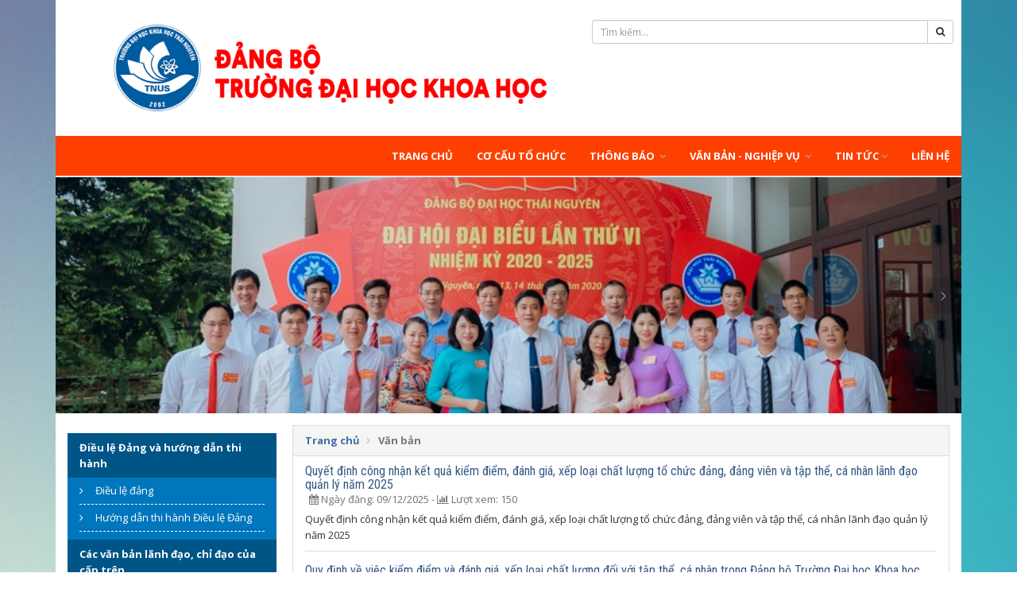

--- FILE ---
content_type: text/html; charset=UTF-8
request_url: https://danguy.tnus.edu.vn/van-ban
body_size: 5610
content:
<!DOCTYPE html>
<html lang="">
	<head>
		<meta charset="utf-8">
		<meta http-equiv="X-UA-Compatible" content="IE=edge">
		<meta name="viewport" content="width=device-width, initial-scale=1">
		<link rel="shortcut icon" type="image/png" href="https://danguy.tnus.edu.vn/public/img/favicon.png"/>
		<meta property="og:url"           content="" />
		<meta property="og:type"          content="website" />
		<meta property="og:title"         content="" />
		<meta property="og:description"   content="" />
		<meta property="og:image"         content="https://danguy.tnus.edu.vn/public/img/default_image.jpg" />
		<title>Đảng bộ Trường ĐH Khoa học - ĐHTN</title>

		<!-- Bootstrap CSS -->
		<link href="https://danguy.tnus.edu.vn/public/css/bootstrap.min.css" rel="stylesheet">
		<link href="https://danguy.tnus.edu.vn/public/css/font-awesome.min.css" rel="stylesheet">
		<!-- HTML5 Shim and Respond.js IE8 support of HTML5 elements and media queries -->
		<!-- WARNING: Respond.js doesn't work if you view the page via file:// -->
		<!--[if lt IE 9]>
			<script src="https://oss.maxcdn.com/libs/html5shiv/3.7.0/html5shiv.js"></script>
			<script src="https://oss.maxcdn.com/libs/respond.js/1.4.2/respond.min.js"></script>
		<![endif]-->
		<!-- GOOGLE FONTS -->
		<link href='https://fonts.googleapis.com/css?family=Open+Sans:400,700,600,300|Roboto+Condensed:400,300,700&subset=vietnamese,latin-ext' rel='stylesheet' type='text/css'>
		<!-- mCustomScrollbar CSS -->
		<link href="https://danguy.tnus.edu.vn/public/css/jquery.mCustomScrollbar.min.css" rel="stylesheet">
		<!-- Theme CSS -->
		<link href="https://danguy.tnus.edu.vn/public/css/style.css" rel="stylesheet">
	</head>
	<body class="bg_2">
		<!-- Load Facebook SDK for JavaScript -->
		<div id="fb-root"></div>
		<script>(function(d, s, id) {
			var js, fjs = d.getElementsByTagName(s)[0];
			if (d.getElementById(id)) return;
			js = d.createElement(s); js.id = id;
			js.src = "//connect.facebook.net/vi_VN/sdk.js#xfbml=1&version=v2.10";
			fjs.parentNode.insertBefore(js, fjs);
		}(document, 'script', 'facebook-jssdk'));</script>
		<div class="container">
		<div id="header">
				<div class="row">
					<div class="col-sm-7">
						<a href="https://danguy.tnus.edu.vn"><img src="https://danguy.tnus.edu.vn/public/img/logo.png" alt="LOGO" class="img-responsive" style="margin: 10px;padding:15px;"></a>
					</div>
					<div class="col-sm-5 topbar">
						<!--p>Tìm chúng tôi trên: <i class="fa fa-2x fa-facebook-square"></i> <i class="fa fa-2x fa-google-plus-square"></i> <i class="fa fa-2x fa-youtube-square"></i></p-->
						<div class="searchbox mt15">
							<form action="https://danguy.tnus.edu.vn/tim-kiem" class="form" method="get">
								<div class="input-group input-group-sm">
									<input type="text" class="form-control fs12" placeholder="Tìm kiếm..." name="kw">
									<div class="input-group-btn">
										<button class="btn btn-default" type="submit"><i class="fa fa-search"></i></button>
									</div>
								</div>
							</form>
						</div>
					</div>
				</div>
			</div>
			<nav class="navbar navbar-default" role="navigation">
				<!-- Brand and toggle get grouped for better mobile display -->
				<div class="navbar-header visible-sm visible-xs">
					<button type="button" class="navbar-toggle" data-toggle="collapse" data-target="#main-nav">
						<span class="sr-only">Toggle navigation</span>
						<span class="icon-bar"></span>
						<span class="icon-bar"></span>
						<span class="icon-bar"></span>
					</button>
					<a class="navbar-brand" href="#">TNUS</a>
				</div>

				<!-- Collect the nav links, forms, and other content for toggling -->
				<div class="collapse navbar-collapse navbar-mega-menu" id="main-nav">
					<ul class="nav navbar-nav navbar-right">
						<li><a href="https://danguy.tnus.edu.vn">Trang chủ</a></li>
						<li><a href="https://danguy.tnus.edu.vn/gioi-thieu/gioi-thieu-chung">Cơ cấu tổ chức </a></li>
						<!--li class="dropdown">
							<a href="#" class="dropdown-toggle" data-toggle="dropdown">Cơ cấu tổ chức <i class="fa fa-angle-down"></i></a>
							<ul class="dropdown-menu">
																<li><a href="https://danguy.tnus.edu.vn/gioi-thieu/gioi-thieu-chung">GIỚI THIỆU CHUNG</a></li>
															</ul>
						</li-->
						<li class="dropdown">
							<a href="#" class="dropdown-toggle" data-toggle="dropdown">Thông báo <i class="fa fa-angle-down"></i></a>
							<ul class="dropdown-menu">
																<li><a href="https://danguy.tnus.edu.vn/thong-bao/ke-hoach-cong-tac">Kế hoạch công tác</a></li>
																<li><a href="https://danguy.tnus.edu.vn/thong-bao/thong-bao-khac">Thông báo khác</a></li>
															</ul>
						</li>
						<!--li class="dropdown">
							<a href="#" class="dropdown-toggle" data-toggle="dropdown">Dịch vụ <i class="fa fa-angle-down"></i></a>
							<ul class="dropdown-menu">
															</ul>
						</li-->						
						<li class="dropdown">
							<a href="#" class="dropdown-toggle" data-toggle="dropdown">Văn bản - Nghiệp vụ <i class="fa fa-angle-down"></i></a>
							<ul class="dropdown-menu">
																																								<li><a href="https://danguy.tnus.edu.vn/van-ban/dieu-le-dang">Điều lệ đảng</a></li>
																																<li><a href="https://danguy.tnus.edu.vn/van-ban/huong-dan-thi-hanh-dieu-le-dang">Hướng dẫn thi hành Điều lệ Đảng</a></li>
																																																<li><a href="https://danguy.tnus.edu.vn/van-ban/cac-van-ban-lanh-dao-chi-dao-cap-dang-uy-dhtn">Các văn bản lãnh đạo, chỉ đạo cấp Đảng ủy ĐHTN</a></li>
																																<li><a href="https://danguy.tnus.edu.vn/van-ban/cac-van-ban-lanh-dao-chi-dao-cap-tinh">Các văn bản lãnh đạo, chỉ đạo cấp Tỉnh</a></li>
																																<li><a href="https://danguy.tnus.edu.vn/van-ban/cac-van-ban-lanh-dao-chi-dao-cap-trung-uong">Các văn bản lãnh đạo, chỉ đạo cấp Trung ương</a></li>
																																																<li><a href="https://danguy.tnus.edu.vn/van-ban/quy-trinh-chuong-trinh-de-an-ke-hoach">Quy trình - Chương trình - Đề án - Kế hoạch</a></li>
																																<li><a href="https://danguy.tnus.edu.vn/van-ban/quy-dinh-quy-che">Quy định, quy chế</a></li>
																																<li><a href="https://danguy.tnus.edu.vn/van-ban/ket-luan">Kết luận</a></li>
																																																<li><a href="https://danguy.tnus.edu.vn/van-ban/bo-phan-to-chuc">Bộ phận Tổ chức</a></li>
																																<li><a href="https://danguy.tnus.edu.vn/van-ban/bo-phan-tuyen-giao">Bộ phận Tuyên giáo</a></li>
																																<li><a href="https://danguy.tnus.edu.vn/van-ban/bo-phan-dan-van">Bộ phận Dân vận</a></li>
																																<li><a href="https://danguy.tnus.edu.vn/van-ban/uy-ban-kiem-tra">Ủy ban Kiểm tra</a></li>
																																																<li><a href="https://danguy.tnus.edu.vn/van-ban/tiep-nhan-chuyen-sinh-hoat-dang">Tiếp nhận, chuyển sinh hoạt Đảng</a></li>
																																<li><a href="https://danguy.tnus.edu.vn/van-ban/ket-nap-dang-va-chuyen-dang-chinh-thuc">Kết nạp và chuyển Đảng chính thức</a></li>
																																<li><a href="https://danguy.tnus.edu.vn/van-ban/xep-loai-to-chuc-co-so-dang-va-dang-vien">Xếp loại Tổ chức cơ sở Đảng và đảng viên</a></li>
																																<li><a href="https://danguy.tnus.edu.vn/van-ban/thi-dua-khen-thuong">Thi đua, Khen thưởng</a></li>
																																<li><a href="https://danguy.tnus.edu.vn/van-ban/tang-huy-hieu-dang">Tặng huy hiệu Đảng</a></li>
																																																<li><a href="https://danguy.tnus.edu.vn/van-ban/ket-qua-danh-gia-xep-loai-tccsd-dang-vien">Kết quả đánh giá, xếp loại TCCSĐ, Đảng viên</a></li>
																							</ul>
						</li>
						<li class="dropdown">
							<a href="#" class="dropdown-toggle" data-toggle="dropdown">Tin tức<i class="fa fa-angle-down"></i></a>
							<ul class="dropdown-menu">
																																								<li><a href="https://danguy.tnus.edu.vn/tin-tuc/cong-tac-dang">Công tác Đảng</a></li>
																																<li><a href="https://danguy.tnus.edu.vn/tin-tuc/tin-tuc-khac">Tin tức khác</a></li>
																							</ul>
						</li>
						<li><a href="https://danguy.tnus.edu.vn/lien-he">Liên hệ</a></li>
					</ul>
				</div><!-- /.navbar-collapse -->
			</nav>
			<section class="no-margin featured-slider">
				<div id="carousel-hero" class="slick-carousel">
					<div class="carousel-inner" role="listbox">
												<div class="item">
							<img src="https://danguy.tnus.edu.vn/uploads/slideshow/băng rôn cổ động.png" alt="Slider 0">
						</div>
												<div class="item">
							<img src="https://danguy.tnus.edu.vn/uploads/slideshow/anh-dh-5.jpg" alt="Slider 1">
						</div>
												<div class="item">
							<img src="https://danguy.tnus.edu.vn/uploads/slideshow/ẢNH ĐH-6.jpg" alt="Slider 2">
						</div>
											</div>
				</div>
			</section>
			<!-- END OF HEADER -->
			<div id="main_content" class="pv15 ph15 bg_white">
				<div class="row">
	<div class="col-sm-3 hidden-xssss" id="left_sidebar">
		<div class="block">
						<!---div class="block_title">CHUYÊN MỤC</div-->
			<div class="block_content ph15 pb10">
				<ul class="list_arrow">
																		
							<div class="block_title" style="margin: 10px -15px 0px -15px;">Điều lệ Đảng và hướng dẫn thi hành</div>
																								<li><a href="https://danguy.tnus.edu.vn/van-ban/dieu-le-dang">Điều lệ đảng</a></li>
																								<li><a href="https://danguy.tnus.edu.vn/van-ban/huong-dan-thi-hanh-dieu-le-dang">Hướng dẫn thi hành Điều lệ Đảng</a></li>
																								
							<div class="block_title" style="margin: 10px -15px 0px -15px;">Các văn bản lãnh đạo, chỉ đạo của cấp trên</div>
																								<li><a href="https://danguy.tnus.edu.vn/van-ban/cac-van-ban-lanh-dao-chi-dao-cap-dang-uy-dhtn">Các văn bản lãnh đạo, chỉ đạo cấp Đảng ủy ĐHTN</a></li>
																								<li><a href="https://danguy.tnus.edu.vn/van-ban/cac-van-ban-lanh-dao-chi-dao-cap-tinh">Các văn bản lãnh đạo, chỉ đạo cấp Tỉnh</a></li>
																								<li><a href="https://danguy.tnus.edu.vn/van-ban/cac-van-ban-lanh-dao-chi-dao-cap-trung-uong">Các văn bản lãnh đạo, chỉ đạo cấp Trung ương</a></li>
																								
							<div class="block_title" style="margin: 10px -15px 0px -15px;">Các văn bản lãnh đạo, chỉ đạo của Đảng bộ Trường Đại học Khoa học nhiệm kỳ 2020-2025</div>
																								<li><a href="https://danguy.tnus.edu.vn/van-ban/quy-trinh-chuong-trinh-de-an-ke-hoach">Quy trình - Chương trình - Đề án - Kế hoạch</a></li>
																								<li><a href="https://danguy.tnus.edu.vn/van-ban/quy-dinh-quy-che">Quy định, quy chế</a></li>
																								<li><a href="https://danguy.tnus.edu.vn/van-ban/ket-luan">Kết luận</a></li>
																								
							<div class="block_title" style="margin: 10px -15px 0px -15px;">Các văn bản lãnh đạo, chỉ đạo của các bộ phận tham mưu giúp việc cho Đảng ủy</div>
																								<li><a href="https://danguy.tnus.edu.vn/van-ban/bo-phan-to-chuc">Bộ phận Tổ chức</a></li>
																								<li><a href="https://danguy.tnus.edu.vn/van-ban/bo-phan-tuyen-giao">Bộ phận Tuyên giáo</a></li>
																								<li><a href="https://danguy.tnus.edu.vn/van-ban/bo-phan-dan-van">Bộ phận Dân vận</a></li>
																								<li><a href="https://danguy.tnus.edu.vn/van-ban/uy-ban-kiem-tra">Ủy ban Kiểm tra</a></li>
																								
							<div class="block_title" style="margin: 10px -15px 0px -15px;">Hướng dẫn thực hiện nghiệp vụ công tác Đảng</div>
																								<li><a href="https://danguy.tnus.edu.vn/van-ban/tiep-nhan-chuyen-sinh-hoat-dang">Tiếp nhận, chuyển sinh hoạt Đảng</a></li>
																								<li><a href="https://danguy.tnus.edu.vn/van-ban/ket-nap-dang-va-chuyen-dang-chinh-thuc">Kết nạp và chuyển Đảng chính thức</a></li>
																								<li><a href="https://danguy.tnus.edu.vn/van-ban/xep-loai-to-chuc-co-so-dang-va-dang-vien">Xếp loại Tổ chức cơ sở Đảng và đảng viên</a></li>
																								<li><a href="https://danguy.tnus.edu.vn/van-ban/thi-dua-khen-thuong">Thi đua, Khen thưởng</a></li>
																								<li><a href="https://danguy.tnus.edu.vn/van-ban/tang-huy-hieu-dang">Tặng huy hiệu Đảng</a></li>
																								
							<div class="block_title" style="margin: 10px -15px 0px -15px;">Kết quả đánh giá, xếp loại TCCSĐ, ĐV</div>
																								<li><a href="https://danguy.tnus.edu.vn/van-ban/ket-qua-danh-gia-xep-loai-tccsd-dang-vien">Kết quả đánh giá, xếp loại TCCSĐ, Đảng viên</a></li>
															</ul>
			</div>
					</div>		
	</div>
	<div class="col-sm-9" id="right_content">
		<div class="bg_white gray_border">
			<ol class="breadcrumb mb0 fw700">
				<li>
					<a href="https://danguy.tnus.edu.vn">Trang chủ</a>
				</li>
				<li class="active">Văn bản</li>
			</ol>
						<div class="pv10 ph15">
												<div class="posts_item">
					<section class="post_info">
						<a href="https://danguy.tnus.edu.vn/van-ban/quyet-dinh-cong-nhan-ket-qua-kiem-diem-danh-gia-xep-loai-chat-luong-to-chuc-dang-dang-vien-va-tap-the-ca-nhan-lanh-dao-quan-ly-nam-2025"><h3>Quyết định công nhận kết quả kiểm điểm, đánh giá, xếp loại chất lượng tổ chức đảng, đảng viên và tập thể, cá nhân lãnh đạo quản lý năm 2025</h3></a>
						<div class="post_meta"><i class="fa fa-calendar"></i> Ngày đăng: 09/12/2025 - <i class="fa fa-bar-chart"></i> Lượt xem: 150</div>
						<div class="tearser_post">Quyết định công nhận kết quả kiểm điểm, đánh giá, xếp loại chất lượng tổ chức đảng, đảng viên và tập thể, cá nhân lãnh đạo quản lý năm 2025</div>
					</section>
				</div>
																<div class="posts_item">
					<section class="post_info">
						<a href="https://danguy.tnus.edu.vn/van-ban/quy-dinh-ve-viec-kiem-diem-va-danh-gia-xep-loai-chat-luong-doi-voi-tap-the-ca-nhan-trong-dang-bo-truong-dai-hoc-khoa-hoc"><h3>Quy định về việc kiểm điểm và đánh giá, xếp loại chất lượng đối với tập thể, cá nhân trong Đảng bộ Trường Đại học Khoa học</h3></a>
						<div class="post_meta"><i class="fa fa-calendar"></i> Ngày đăng: 28/11/2025 - <i class="fa fa-bar-chart"></i> Lượt xem: 118</div>
						<div class="tearser_post">Quy định về việc kiểm điểm và đánh giá, xếp loại chất lượng đối với tập thể, cá nhân trong Đảng bộ Trường Đại học Khoa học</div>
					</section>
				</div>
																<div class="posts_item">
					<section class="post_info">
						<a href="https://danguy.tnus.edu.vn/van-ban/[base64]"><h3>Kết luận của Bộ Chính trị về việc sửa đổi, bổ sung Quy định số 11-QĐi/TW, ngày 18/02/2019 của Bộ Chính trị về trách nhiệm của người đứng đầu cấp ủy trong việc tiếp dân, đối thoại trực tiếp với dân và xử lý những phản ánh, kiến nghị của dân</h3></a>
						<div class="post_meta"><i class="fa fa-calendar"></i> Ngày đăng: 23/11/2025 - <i class="fa fa-bar-chart"></i> Lượt xem: 127</div>
						<div class="tearser_post">Kết luận của Bộ Chính trị về việc sửa đổi, bổ sung Quy định số 11-QĐi/TW, ngày 18/02/2019 của Bộ Chính trị về trách nhiệm của người đứng đầu cấp ủy trong việc tiếp dân, đối thoại trực tiếp với dân và xử lý những phản ánh, kiến nghị của dân</div>
					</section>
				</div>
																<div class="posts_item">
					<section class="post_info">
						<a href="https://danguy.tnus.edu.vn/van-ban/huong-dan-thuc-hien-chi-thi-so-50-ct-tw-ngay-23-7-2025-cua-ban-bi-thu-ve-tiep-tuc-doi-va-nang-cao-chat-luong-sinh-hoat-chi-bo-trong-giai-doan-moi"><h3>Hướng dẫn Thực hiện Chỉ thị số 50-CT/TW, ngày 23/7/2025 của Ban Bí thư về tiếp tục đổi và nâng cao chất lượng sinh hoạt chi bộ trong giai đoạn mới</h3></a>
						<div class="post_meta"><i class="fa fa-calendar"></i> Ngày đăng: 28/10/2025 - <i class="fa fa-bar-chart"></i> Lượt xem: 158</div>
						<div class="tearser_post">Hướng dẫn Thực hiện Chỉ thị số 50-CT/TW, ngày 23/7/2025 của Ban Bí thư về tiếp tục đổi và nâng cao chất lượng sinh hoạt chi bộ trong giai đoạn mới</div>
					</section>
				</div>
																<div class="posts_item">
					<section class="post_info">
						<a href="https://danguy.tnus.edu.vn/van-ban/quy-dinh-ve-cong-tac-kiem-tra-giam-sat-va-ky-luat-cua-dang"><h3>Quy định về công tác kiểm tra, giám sát và kỷ luật của Đảng</h3></a>
						<div class="post_meta"><i class="fa fa-calendar"></i> Ngày đăng: 30/06/2025 - <i class="fa fa-bar-chart"></i> Lượt xem: 1296</div>
						<div class="tearser_post">Quy định về công tác kiểm tra, giám sát và kỷ luật của Đảng</div>
					</section>
				</div>
																<div class="posts_item">
					<section class="post_info">
						<a href="https://danguy.tnus.edu.vn/van-ban/huong-dan-mot-so-van-de-cu-the-thi-hanh-dieu-le-dang"><h3>Hướng dẫn một số vấn đề cụ thể thi hành Điều lệ Đảng</h3></a>
						<div class="post_meta"><i class="fa fa-calendar"></i> Ngày đăng: 09/06/2025 - <i class="fa fa-bar-chart"></i> Lượt xem: 225</div>
						<div class="tearser_post">Hướng dẫn một số vấn đề cụ thể thi hành Điều lệ Đảng</div>
					</section>
				</div>
																<div class="posts_item">
					<section class="post_info">
						<a href="https://danguy.tnus.edu.vn/van-ban/huong-dan-thuc-hien-mot-so-noi-dung-quy-dinh-so-86-qd-tw-ngay-28-10-2022-cua-ban-bi-thu-ve-nhiem-vu-cua-dang-vien-va-cong-tac-quan-ly-dang-vien-o-nuoc-ngoai"><h3>Hướng dẫn Thực hiện một số nội dung Quy định số 86-QĐ/TW, ngày 28/10/2022 của Ban Bí thư về nhiệm vụ của đảng viên và công tác quản lý đảng viên ở nước ngoài</h3></a>
						<div class="post_meta"><i class="fa fa-calendar"></i> Ngày đăng: 23/04/2025 - <i class="fa fa-bar-chart"></i> Lượt xem: 907</div>
						<div class="tearser_post">Hướng dẫn Thực hiện một số nội dung Quy định số 86-QĐ/TW, ngày 28/10/2022 của Ban Bí thư về nhiệm vụ của đảng viên và công tác quản lý đảng viên ở nước ngoài</div>
					</section>
				</div>
																<div class="posts_item">
					<section class="post_info">
						<a href="https://danguy.tnus.edu.vn/van-ban/huong-dan-ve-viec-lap-to-chuc-dang-tuong-ung-cac-don-vi-hanh-chinh-o-dia-phuong-va-sap-xep-to-chuc-bo-may-co-quan-mat-tran-to-quoc-viet-nam-doan-the-cap-tinh-cap-xa"><h3>Hướng dẫn về việc lập tổ chức đảng tương ứng các đơn vị hành chính ở địa phương và sắp xếp tổ chức bộ máy cơ quan Mặt trận Tổ quốc Việt Nam, đoàn thể cấp tỉnh, cấp xã</h3></a>
						<div class="post_meta"><i class="fa fa-calendar"></i> Ngày đăng: 23/04/2025 - <i class="fa fa-bar-chart"></i> Lượt xem: 754</div>
						<div class="tearser_post">Hướng dẫn về việc lập tổ chức đảng tương ứng các đơn vị hành chính ở địa phương và sắp xếp tổ chức bộ máy cơ quan Mặt trận Tổ quốc Việt Nam, đoàn thể cấp tỉnh, cấp xã</div>
					</section>
				</div>
																<div class="posts_item">
					<section class="post_info">
						<a href="https://danguy.tnus.edu.vn/van-ban/ke-hoach-hoc-tap-va-lam-theo-tu-tuong-dao-duc-phong-cach-ho-chi-minh-chuyen-de-nam-2025"><h3>Kế hoạch Học tập và làm theo tư tưởng, đạo đức, phong cách Hồ Chí Minh chuyên đề năm 2025</h3></a>
						<div class="post_meta"><i class="fa fa-calendar"></i> Ngày đăng: 10/03/2025 - <i class="fa fa-bar-chart"></i> Lượt xem: 340</div>
						<div class="tearser_post">Kế hoạch Học tập và làm theo tư tưởng, đạo đức, phong cách Hồ Chí Minh chuyên đề năm 2025</div>
					</section>
				</div>
																<div class="posts_item">
					<section class="post_info">
						<a href="https://danguy.tnus.edu.vn/van-ban/ke-hoach-hoat-dong-cong-tac-dan-van-nam-2025"><h3>Kế hoạch hoạt động công tác dân vận năm 2025</h3></a>
						<div class="post_meta"><i class="fa fa-calendar"></i> Ngày đăng: 12/02/2025 - <i class="fa fa-bar-chart"></i> Lượt xem: 324</div>
						<div class="tearser_post">Kế hoạch hoạt động công tác dân vận năm 2025</div>
					</section>
				</div>
											</div>
					</div>
		<div>
			<ul class="pagination"><li class="disabled"><a href="#"><span aria-hidden="true">&laquo;</span><span class="sr-only">Previous</span></a></li><li class="active"><span>1</span></li><li><a href="https://danguy.tnus.edu.vn/van-ban?trang=2">2</a></li><li><a href="https://danguy.tnus.edu.vn/van-ban?trang=3">3</a></li><li><a href="https://danguy.tnus.edu.vn/van-ban?trang=4">4</a></li><li class="disabled adjacents"><span>...</span></li><li><a href="https://danguy.tnus.edu.vn/van-ban?trang=14">14</a></li><li><a href="https://danguy.tnus.edu.vn/van-ban?trang=2"><span aria-hidden="true">&raquo;</span><span class="sr-only">Next</span></a></li></ul>		</div>
	</div>
</div>			</div>
			<div id="partners" class="pv20 light-1 shadow-top">
				<div class="text-center">
					<ul class="list-inline no-margin">
											</ul>
				</div>
			</div>
			<div id="footer" class="pv25 ph15" style="margin-top:0px;">
				<div class="row">
						<div class="col-sm-5">
							<p><strong class="text-uppercase">Đảng bộ Trường ĐH Khoa học - ĐHTN</strong></p>
							<p class="fs12">
								<i class="fa fa-home fa-fw"></i> Phường Tân Thịnh, Thành phố Thái Nguyên, Tỉnh Thái Nguyên<br>
								<i class="fa fa-phone fa-fw"></i> (+84) 208 3904320<br>
								<!--i class="fa fa-fax fa-fw"></i> <br-->
								<i class="fa fa-envelope fa-fw"></i> vpdanguy@tnus.edu.vn<br>
								<i class="fa fa-globe fa-fw"></i> danguy.tnus.edu.vn							</p>
						</div>
						<div class="col-sm-3">
							<p><strong class="text-uppercase">GIỚI THIỆU</strong></p>
							<ul>
																<li><a href="https://danguy.tnus.edu.vn/gioi-thieu/gioi-thieu-chung">GIỚI THIỆU CHUNG</a></li>
															</ul>
							<p><strong class="text-uppercase">TIN TỨC</strong></p>
							<ul>
																																								<li><a href="https://danguy.tnus.edu.vn/tin-tuc/cong-tac-dang">Công tác Đảng</a></li>
																																<li><a href="https://danguy.tnus.edu.vn/tin-tuc/tin-tuc-khac">Tin tức khác</a></li>
																							</ul>
						</div>
						<div class="col-sm-4">
							<p><strong class="text-uppercase">&copy; 2021 - danguy.tnus.edu.vn</strong></p>
<!-- 							<p>Tìm chúng tôi trên: <i class="fa fa-2x fa-facebook-square"></i> <i class="fa fa-2x fa-google-plus-square"></i> <i class="fa fa-2x fa-youtube-square"></i></p> -->
							<div class="statititcs">
								<span class="title fs13 fw600">THỐNG KÊ TRUY CẬP:</span>
								<div>
									<p>Đang online: <span>2</span></p>
									<p>Tổng lượt truy cập: <span>692946</span></p>
								</div>
							</div>
						</div>
					</div>
			</div>

			<!-- LEFT RIGHT FLOAT BANNER -->
					</div>

		<!-- jQuery -->
		<script src="https://danguy.tnus.edu.vn/public/js/jquery.min.js"></script>
		<!-- Bootstrap JavaScript -->
		<script src="https://danguy.tnus.edu.vn/public/js/bootstrap.min.js"></script>
		<!-- Slick Carousel -->
		<script src="https://danguy.tnus.edu.vn/public/js/slick.min.js"></script>
		<!-- jQuery Marquee -->
		<script src="https://danguy.tnus.edu.vn/public/js/jquery.pause.min.js"></script>
		<script src="https://danguy.tnus.edu.vn/public/js/jquery.marquee.js"></script>
		<!-- jQuery Custom Scrollbar -->
		<script src="https://danguy.tnus.edu.vn/public/js/jquery.mousewheel.min.js"></script>
		<script src="https://danguy.tnus.edu.vn/public/js/jquery.mCustomScrollbar.min.js"></script>
		<script src="https://danguy.tnus.edu.vn/public/js/scripts.js"></script>

		<!-- Subiz Chat -->
		<!-- Subiz -->
		<!--script>!function(s,u,b,i,z){var o,t,r,y;s[i]||(s._sbzaccid=z,s[i]=function(){s[i].q.push(arguments)},s[i].q=[],s[i]("setAccount",z),r=["widget.subiz.net","storage.googleapis"+(t=".com"),"app.sbz.workers.dev",i+"a"+(o=function(k,t){var n=t<=6?5:o(k,t-1)+o(k,t-3);return k!==t?n:n.toString(32)})(20,20)+t,i+"b"+o(30,30)+t,i+"c"+o(40,40)+t],(y=function(k){var t,n;s._subiz_init_2094850928430||r[k]&&(t=u.createElement(b),n=u.getElementsByTagName(b)[0],t.async=1,t.src="https://"+r[k]+"/sbz/app.js?accid="+z,n.parentNode.insertBefore(t,n),setTimeout(y,2e3,k+1))})(0))}(window,document,"script","subiz","acqhnkjrrytqnjjdcwic")</script-->
		<!-- End Subiz -->
	</body>
</html>


--- FILE ---
content_type: text/css
request_url: https://danguy.tnus.edu.vn/public/css/style.css
body_size: 22109
content:
body{
	font-family: "Open Sans", sans-serif;
	background: #004e7d;
	color: #7b7b7b;
	line-height: 1.6;
	background:url(../img/gradient-design.jpeg) no-repeat center !important;background-size: cover !important; padding-bottom: 45px !important;
}
h1, h2, h3, h4, h5, h6{
	margin-top: 5px;
	font-family: "Roboto Condensed", sans-serif;
	color: #4e4e4e;
}
a{
	color: #406da4;
}
a:hover, a:focus{
	color: #355987;
	text-decoration: none;
}
a, a:hover, a:focus, a:active, button, button:hover{
	outline: 0 !important;
}
hr{
	border-color: #eaeaea;
}
section{
	margin-bottom: 60px;
}
img{
	max-width: 100%;
}
.light-1{
	background: #f5f5f5;
}
.bg_white{
	background: #fff;
}
.gray_border{
	border: 1px solid #ddd;
}
.shadow-top{
	-webkit-box-shadow: inset 0px 3px 4px 0px rgba(0,0,0,0.2);
	-moz-box-shadow: inset 0px 3px 4px 0px rgba(0,0,0,0.2);
	box-shadow: inset 0px 3px 4px 0px rgba(0,0,0,0.2);
}
.title{
	color: #0066a2;
	font-family: "Roboto Condensed", sans-serif;
	font-size: 18px;
	font-weight: 600;
}
.fs11{font-size: 11px}
.fs12{font-size: 12px}
.fs13{font-size: 13px}
.fs14{font-size: 14px}
.fs16{font-size: 16px}
.fs24{font-size: 24px}
.fw400{font-weight: 400}
.fw600{font-weight: 600}
.fw700{font-weight: 700}
/* Margin */
.no-margin{margin: 0 !important}
.ml0{margin-left: 0px}
.mr0{margin-right: 0px}
.mt0{margin-top: 0px}
.mb0{margin-bottom: 0px}
.mh0{margin-left: 0px; margin-right: 0px}
.mv0{margin-top: 0px; margin-bottom: 0px}
.ml10{margin-left: 10px}
.mr10{margin-right: 10px}
.mt10{margin-top: 10px}
.mb10{margin-bottom: 10px}
.mh10{margin-left: 10px; margin-right: 10px}
.mv10{margin-top: 10px; margin-bottom: 10px}
.ml15{margin-left: 15px}
.mr15{margin-right: 15px}
.mt15{margin-top: 15px}
.mb15{margin-bottom: 15px}
.mh15{margin-left: 15px; margin-right: 15px}
.mv15{margin-top: 15px; margin-bottom: 15px}
.ml20{margin-left: 20px}
.mr20{margin-right: 20px}
.mt20{margin-top: 20px}
.mb20{margin-bottom: 20px}
.mh20{margin-left: 20px; margin-right: 20px}
.mv20{margin-top: 20px; margin-bottom: 20px}
.ml25{margin-left: 25px}
.mr25{margin-right: 25px}
.mt25{margin-top: 25px}
.mb25{margin-bottom: 25px}
.mh25{margin-left: 25px; margin-right: 25px}
.mv25{margin-top: 25px; margin-bottom: 25px}
/* Padding */
.no-padding{padding: 0 !important}
.pl0{padding-left: 0px}
.pr0{padding-right: 0px}
.pt0{padding-top: 0px}
.pb0{padding-bottom: 0px}
.ph0{padding-left: 0px; padding-right: 0px}
.pv0{padding-top: 0px; padding-bottom: 0px}
.pl10{padding-left: 10px}
.pr10{padding-right: 10px}
.pt10{padding-top: 10px}
.pb10{padding-bottom: 10px}
.ph10{padding-left: 10px; padding-right: 10px}
.pv10{padding-top: 10px; padding-bottom: 10px}
.pl15{padding-left: 15px}
.pr15{padding-right: 15px}
.pt15{padding-top: 15px}
.pb15{padding-bottom: 15px}
.ph15{padding-left: 15px; padding-right: 15px}
.pv15{padding-top: 15px; padding-bottom: 15px}
.pl20{padding-left: 20px}
.pr20{padding-right: 20px}
.pt20{padding-top: 20px}
.pb20{padding-bottom: 20px}
.ph20{padding-left: 20px; padding-right: 20px}
.pv20{padding-top: 20px; padding-bottom: 20px}
.pl25{padding-left: 25px}
.pr25{padding-right: 25px}
.pt25{padding-top: 25px}
.pb25{padding-bottom: 25px}
.ph25{padding-left: 25px; padding-right: 25px}
.pv25{padding-top: 25px; padding-bottom: 25px}

.shadow-sm {
	-webkit-box-shadow: 0 0.125rem 0.25rem rgba(0, 0, 0, 0.075) !important;
	box-shadow: 0 0.125rem 0.25rem rgba(0, 0, 0, 0.075) !important; }
  
  .shadow {
	-webkit-box-shadow: 0 0.5rem 1rem rgba(0, 0, 0, 0.15) !important;
	box-shadow: 0 0.5rem 1rem rgba(0, 0, 0, 0.15) !important; }
  
  .shadow-lg {
	-webkit-box-shadow: 0 1rem 3rem rgba(0, 0, 0, 0.175) !important;
	box-shadow: 0 1rem 3rem rgba(0, 0, 0, 0.175) !important; }
  
  .shadow-none {
	-webkit-box-shadow: none !important;
	box-shadow: none !important; }
  
  .w-25 {
	width: 25% !important; }
  
  .w-50 {
	width: 50% !important; }
  
  .w-75 {
	width: 75% !important; }
  
  .w-100 {
	width: 98% !important; }
  
  .w-auto {
	width: auto !important; }
  
  .h-25 {
	height: 25% !important; }
  
  .h-50 {
	height: 50% !important; }
  
  .h-75 {
	height: 75% !important; }
  
  .h-100 {
	height: 100% !important; }
  
  .h-auto {
	height: auto !important; }
  
  .mw-100 {
	max-width: 100% !important; }
  
  .mh-100 {
	max-height: 100% !important; }
  
  .min-vw-100 {
	min-width: 100vw !important; }
  
  .min-vh-100 {
	min-height: 100vh !important; }
  
  .vw-100 {
	width: 100vw !important; }
  
  .vh-100 {
	height: 100vh !important; }
  
  .m-0 {
	margin: 0 !important; }
  
  .mt-0,
  .my-0 {
	margin-top: 0 !important; }
  
  .mr-0,
  .mx-0 {
	margin-right: 0 !important; }
  
  .mb-0,
  .my-0 {
	margin-bottom: 0 !important; }
  
  .ml-0,
  .mx-0 {
	margin-left: 0 !important; }
  
  .m-1 {
	margin: 0.25rem !important; }
  
  .mt-1,
  .my-1 {
	margin-top: 0.25rem !important; }
  
  .mr-1,
  .mx-1 {
	margin-right: 0.25rem !important; }
  
  .mb-1,
  .my-1 {
	margin-bottom: 0.25rem !important; }
  
  .ml-1,
  .mx-1 {
	margin-left: 0.25rem !important; }
  
  .m-2 {
	margin: 0.5rem !important; }
  
  .mt-2,
  .my-2 {
	margin-top: 0.5rem !important; }
  
  .mr-2,
  .mx-2 {
	margin-right: 0.5rem !important; }
  
  .mb-2,
  .my-2 {
	margin-bottom: 0.5rem !important; }
  
  .ml-2,
  .mx-2 {
	margin-left: 0.5rem !important; }
  
  .m-3 {
	margin: 1rem !important; }
  
  .mt-3,
  .my-3 {
	margin-top: 1rem !important; }
  
  .mr-3,
  .mx-3 {
	margin-right: 1rem !important; }
  
  .mb-3,
  .my-3 {
	margin-bottom: 1rem !important; }
  
  .ml-3,
  .mx-3 {
	margin-left: 1rem !important; }
  
  .m-4 {
	margin: 1.5rem !important; }
  
  .mt-4,
  .my-4 {
	margin-top: 1.5rem !important; }
  
  .mr-4,
  .mx-4 {
	margin-right: 1.5rem !important; }
  
  .mb-4,
  .my-4 {
	margin-bottom: 1.5rem !important; }
  
  .ml-4,
  .mx-4 {
	margin-left: 1.5rem !important; }
  
  .m-5 {
	margin: 3rem !important; }
  
  .mt-5,
  .my-5 {
	margin-top: 3rem !important; }
  
  .mr-5,
  .mx-5 {
	margin-right: 3rem !important; }
  
  .mb-5,
  .my-5 {
	margin-bottom: 3rem !important; }
  
  .ml-5,
  .mx-5 {
	margin-left: 3rem !important; }
  
  .p-0 {
	padding: 0 !important; }
  
  .pt-0,
  .py-0 {
	padding-top: 0 !important; }
  
  .pr-0,
  .px-0 {
	padding-right: 0 !important; }
  
  .pb-0,
  .py-0 {
	padding-bottom: 0 !important; }
  
  .pl-0,
  .px-0 {
	padding-left: 0 !important; }
  
  .p-1 {
	padding: 0.25rem !important; }
  
  .pt-1,
  .py-1 {
	padding-top: 0.25rem !important; }
  
  .pr-1,
  .px-1 {
	padding-right: 0.25rem !important; }
  
  .pb-1,
  .py-1 {
	padding-bottom: 0.25rem !important; }
  
  .pl-1,
  .px-1 {
	padding-left: 0.25rem !important; }
  
  .p-2 {
	padding: 0.5rem !important; }
  
  .pt-2,
  .py-2 {
	padding-top: 0.5rem !important; }
  
  .pr-2,
  .px-2 {
	padding-right: 0.5rem !important; }
  
  .pb-2,
  .py-2 {
	padding-bottom: 0.5rem !important; }
  
  .pl-2,
  .px-2 {
	padding-left: 0.5rem !important; }
  
  .p-3 {
	padding: 1rem !important; }
  
  .pt-3,
  .py-3 {
	padding-top: 1rem !important; }
  
  .pr-3,
  .px-3 {
	padding-right: 1rem !important; }
  
  .pb-3,
  .py-3 {
	padding-bottom: 1rem !important; }
  
  .pl-3,
  .px-3 {
	padding-left: 1rem !important; }
  
  .p-4 {
	padding: 1.5rem !important; }
  
  .pt-4,
  .py-4 {
	padding-top: 1.5rem !important; }
  
  .pr-4,
  .px-4 {
	padding-right: 1.5rem !important; }
  
  .pb-4,
  .py-4 {
	padding-bottom: 1.5rem !important; }
  
  .pl-4,
  .px-4 {
	padding-left: 1.5rem !important; }
  
  .p-5 {
	padding: 3rem !important; }
  
  .pt-5,
  .py-5 {
	padding-top: 3rem !important; }
  
  .pr-5,
  .px-5 {
	padding-right: 3rem !important; }
  
  .pb-5,
  .py-5 {
	padding-bottom: 3rem !important; }
  
  .pl-5,
  .px-5 {
	padding-left: 3rem !important; }
  
  .m-n1 {
	margin: -0.25rem !important; }
  
  .mt-n1,
  .my-n1 {
	margin-top: -0.25rem !important; }
  
  .mr-n1,
  .mx-n1 {
	margin-right: -0.25rem !important; }
  
  .mb-n1,
  .my-n1 {
	margin-bottom: -0.25rem !important; }
  
  .ml-n1,
  .mx-n1 {
	margin-left: -0.25rem !important; }
  
  .m-n2 {
	margin: -0.5rem !important; }
  
  .mt-n2,
  .my-n2 {
	margin-top: -0.5rem !important; }
  
  .mr-n2,
  .mx-n2 {
	margin-right: -0.5rem !important; }
  
  .mb-n2,
  .my-n2 {
	margin-bottom: -0.5rem !important; }
  
  .ml-n2,
  .mx-n2 {
	margin-left: -0.5rem !important; }
  
  .m-n3 {
	margin: -1rem !important; }
  
  .mt-n3,
  .my-n3 {
	margin-top: -1rem !important; }
  
  .mr-n3,
  .mx-n3 {
	margin-right: -1rem !important; }
  
  .mb-n3,
  .my-n3 {
	margin-bottom: -1rem !important; }
  
  .ml-n3,
  .mx-n3 {
	margin-left: -1rem !important; }
  
  .m-n4 {
	margin: -1.5rem !important; }
  
  .mt-n4,
  .my-n4 {
	margin-top: -1.5rem !important; }
  
  .mr-n4,
  .mx-n4 {
	margin-right: -1.5rem !important; }
  
  .mb-n4,
  .my-n4 {
	margin-bottom: -1.5rem !important; }
  
  .ml-n4,
  .mx-n4 {
	margin-left: -1.5rem !important; }
  
  .m-n5 {
	margin: -3rem !important; }
  
  .mt-n5,
  .my-n5 {
	margin-top: -3rem !important; }
  
  .mr-n5,
  .mx-n5 {
	margin-right: -3rem !important; }
  
  .mb-n5,
  .my-n5 {
	margin-bottom: -3rem !important; }
  
  .ml-n5,
  .mx-n5 {
	margin-left: -3rem !important; }
  
  .m-auto {
	margin: auto !important; }
  
  .mt-auto,
  .my-auto {
	margin-top: auto !important; }
  
  .mr-auto,
  .mx-auto {
	margin-right: auto !important; }
  
  .mb-auto,
  .my-auto {
	margin-bottom: auto !important; }
  
  .ml-auto,
  .mx-auto {
	margin-left: auto !important; }
  
  @media (min-width: 576px) {
	.m-sm-0 {
	  margin: 0 !important; }
	.mt-sm-0,
	.my-sm-0 {
	  margin-top: 0 !important; }
	.mr-sm-0,
	.mx-sm-0 {
	  margin-right: 0 !important; }
	.mb-sm-0,
	.my-sm-0 {
	  margin-bottom: 0 !important; }
	.ml-sm-0,
	.mx-sm-0 {
	  margin-left: 0 !important; }
	.m-sm-1 {
	  margin: 0.25rem !important; }
	.mt-sm-1,
	.my-sm-1 {
	  margin-top: 0.25rem !important; }
	.mr-sm-1,
	.mx-sm-1 {
	  margin-right: 0.25rem !important; }
	.mb-sm-1,
	.my-sm-1 {
	  margin-bottom: 0.25rem !important; }
	.ml-sm-1,
	.mx-sm-1 {
	  margin-left: 0.25rem !important; }
	.m-sm-2 {
	  margin: 0.5rem !important; }
	.mt-sm-2,
	.my-sm-2 {
	  margin-top: 0.5rem !important; }
	.mr-sm-2,
	.mx-sm-2 {
	  margin-right: 0.5rem !important; }
	.mb-sm-2,
	.my-sm-2 {
	  margin-bottom: 0.5rem !important; }
	.ml-sm-2,
	.mx-sm-2 {
	  margin-left: 0.5rem !important; }
	.m-sm-3 {
	  margin: 1rem !important; }
	.mt-sm-3,
	.my-sm-3 {
	  margin-top: 1rem !important; }
	.mr-sm-3,
	.mx-sm-3 {
	  margin-right: 1rem !important; }
	.mb-sm-3,
	.my-sm-3 {
	  margin-bottom: 1rem !important; }
	.ml-sm-3,
	.mx-sm-3 {
	  margin-left: 1rem !important; }
	.m-sm-4 {
	  margin: 1.5rem !important; }
	.mt-sm-4,
	.my-sm-4 {
	  margin-top: 1.5rem !important; }
	.mr-sm-4,
	.mx-sm-4 {
	  margin-right: 1.5rem !important; }
	.mb-sm-4,
	.my-sm-4 {
	  margin-bottom: 1.5rem !important; }
	.ml-sm-4,
	.mx-sm-4 {
	  margin-left: 1.5rem !important; }
	.m-sm-5 {
	  margin: 3rem !important; }
	.mt-sm-5,
	.my-sm-5 {
	  margin-top: 3rem !important; }
	.mr-sm-5,
	.mx-sm-5 {
	  margin-right: 3rem !important; }
	.mb-sm-5,
	.my-sm-5 {
	  margin-bottom: 3rem !important; }
	.ml-sm-5,
	.mx-sm-5 {
	  margin-left: 3rem !important; }
	.p-sm-0 {
	  padding: 0 !important; }
	.pt-sm-0,
	.py-sm-0 {
	  padding-top: 0 !important; }
	.pr-sm-0,
	.px-sm-0 {
	  padding-right: 0 !important; }
	.pb-sm-0,
	.py-sm-0 {
	  padding-bottom: 0 !important; }
	.pl-sm-0,
	.px-sm-0 {
	  padding-left: 0 !important; }
	.p-sm-1 {
	  padding: 0.25rem !important; }
	.pt-sm-1,
	.py-sm-1 {
	  padding-top: 0.25rem !important; }
	.pr-sm-1,
	.px-sm-1 {
	  padding-right: 0.25rem !important; }
	.pb-sm-1,
	.py-sm-1 {
	  padding-bottom: 0.25rem !important; }
	.pl-sm-1,
	.px-sm-1 {
	  padding-left: 0.25rem !important; }
	.p-sm-2 {
	  padding: 0.5rem !important; }
	.pt-sm-2,
	.py-sm-2 {
	  padding-top: 0.5rem !important; }
	.pr-sm-2,
	.px-sm-2 {
	  padding-right: 0.5rem !important; }
	.pb-sm-2,
	.py-sm-2 {
	  padding-bottom: 0.5rem !important; }
	.pl-sm-2,
	.px-sm-2 {
	  padding-left: 0.5rem !important; }
	.p-sm-3 {
	  padding: 1rem !important; }
	.pt-sm-3,
	.py-sm-3 {
	  padding-top: 1rem !important; }
	.pr-sm-3,
	.px-sm-3 {
	  padding-right: 1rem !important; }
	.pb-sm-3,
	.py-sm-3 {
	  padding-bottom: 1rem !important; }
	.pl-sm-3,
	.px-sm-3 {
	  padding-left: 1rem !important; }
	.p-sm-4 {
	  padding: 1.5rem !important; }
	.pt-sm-4,
	.py-sm-4 {
	  padding-top: 1.5rem !important; }
	.pr-sm-4,
	.px-sm-4 {
	  padding-right: 1.5rem !important; }
	.pb-sm-4,
	.py-sm-4 {
	  padding-bottom: 1.5rem !important; }
	.pl-sm-4,
	.px-sm-4 {
	  padding-left: 1.5rem !important; }
	.p-sm-5 {
	  padding: 3rem !important; }
	.pt-sm-5,
	.py-sm-5 {
	  padding-top: 3rem !important; }
	.pr-sm-5,
	.px-sm-5 {
	  padding-right: 3rem !important; }
	.pb-sm-5,
	.py-sm-5 {
	  padding-bottom: 3rem !important; }
	.pl-sm-5,
	.px-sm-5 {
	  padding-left: 3rem !important; }
	.m-sm-n1 {
	  margin: -0.25rem !important; }
	.mt-sm-n1,
	.my-sm-n1 {
	  margin-top: -0.25rem !important; }
	.mr-sm-n1,
	.mx-sm-n1 {
	  margin-right: -0.25rem !important; }
	.mb-sm-n1,
	.my-sm-n1 {
	  margin-bottom: -0.25rem !important; }
	.ml-sm-n1,
	.mx-sm-n1 {
	  margin-left: -0.25rem !important; }
	.m-sm-n2 {
	  margin: -0.5rem !important; }
	.mt-sm-n2,
	.my-sm-n2 {
	  margin-top: -0.5rem !important; }
	.mr-sm-n2,
	.mx-sm-n2 {
	  margin-right: -0.5rem !important; }
	.mb-sm-n2,
	.my-sm-n2 {
	  margin-bottom: -0.5rem !important; }
	.ml-sm-n2,
	.mx-sm-n2 {
	  margin-left: -0.5rem !important; }
	.m-sm-n3 {
	  margin: -1rem !important; }
	.mt-sm-n3,
	.my-sm-n3 {
	  margin-top: -1rem !important; }
	.mr-sm-n3,
	.mx-sm-n3 {
	  margin-right: -1rem !important; }
	.mb-sm-n3,
	.my-sm-n3 {
	  margin-bottom: -1rem !important; }
	.ml-sm-n3,
	.mx-sm-n3 {
	  margin-left: -1rem !important; }
	.m-sm-n4 {
	  margin: -1.5rem !important; }
	.mt-sm-n4,
	.my-sm-n4 {
	  margin-top: -1.5rem !important; }
	.mr-sm-n4,
	.mx-sm-n4 {
	  margin-right: -1.5rem !important; }
	.mb-sm-n4,
	.my-sm-n4 {
	  margin-bottom: -1.5rem !important; }
	.ml-sm-n4,
	.mx-sm-n4 {
	  margin-left: -1.5rem !important; }
	.m-sm-n5 {
	  margin: -3rem !important; }
	.mt-sm-n5,
	.my-sm-n5 {
	  margin-top: -3rem !important; }
	.mr-sm-n5,
	.mx-sm-n5 {
	  margin-right: -3rem !important; }
	.mb-sm-n5,
	.my-sm-n5 {
	  margin-bottom: -3rem !important; }
	.ml-sm-n5,
	.mx-sm-n5 {
	  margin-left: -3rem !important; }
	.m-sm-auto {
	  margin: auto !important; }
	.mt-sm-auto,
	.my-sm-auto {
	  margin-top: auto !important; }
	.mr-sm-auto,
	.mx-sm-auto {
	  margin-right: auto !important; }
	.mb-sm-auto,
	.my-sm-auto {
	  margin-bottom: auto !important; }
	.ml-sm-auto,
	.mx-sm-auto {
	  margin-left: auto !important; } }
  
  @media (min-width: 768px) {
	.m-md-0 {
	  margin: 0 !important; }
	.mt-md-0,
	.my-md-0 {
	  margin-top: 0 !important; }
	.mr-md-0,
	.mx-md-0 {
	  margin-right: 0 !important; }
	.mb-md-0,
	.my-md-0 {
	  margin-bottom: 0 !important; }
	.ml-md-0,
	.mx-md-0 {
	  margin-left: 0 !important; }
	.m-md-1 {
	  margin: 0.25rem !important; }
	.mt-md-1,
	.my-md-1 {
	  margin-top: 0.25rem !important; }
	.mr-md-1,
	.mx-md-1 {
	  margin-right: 0.25rem !important; }
	.mb-md-1,
	.my-md-1 {
	  margin-bottom: 0.25rem !important; }
	.ml-md-1,
	.mx-md-1 {
	  margin-left: 0.25rem !important; }
	.m-md-2 {
	  margin: 0.5rem !important; }
	.mt-md-2,
	.my-md-2 {
	  margin-top: 0.5rem !important; }
	.mr-md-2,
	.mx-md-2 {
	  margin-right: 0.5rem !important; }
	.mb-md-2,
	.my-md-2 {
	  margin-bottom: 0.5rem !important; }
	.ml-md-2,
	.mx-md-2 {
	  margin-left: 0.5rem !important; }
	.m-md-3 {
	  margin: 1rem !important; }
	.mt-md-3,
	.my-md-3 {
	  margin-top: 1rem !important; }
	.mr-md-3,
	.mx-md-3 {
	  margin-right: 1rem !important; }
	.mb-md-3,
	.my-md-3 {
	  margin-bottom: 1rem !important; }
	.ml-md-3,
	.mx-md-3 {
	  margin-left: 1rem !important; }
	.m-md-4 {
	  margin: 1.5rem !important; }
	.mt-md-4,
	.my-md-4 {
	  margin-top: 1.5rem !important; }
	.mr-md-4,
	.mx-md-4 {
	  margin-right: 1.5rem !important; }
	.mb-md-4,
	.my-md-4 {
	  margin-bottom: 1.5rem !important; }
	.ml-md-4,
	.mx-md-4 {
	  margin-left: 1.5rem !important; }
	.m-md-5 {
	  margin: 3rem !important; }
	.mt-md-5,
	.my-md-5 {
	  margin-top: 3rem !important; }
	.mr-md-5,
	.mx-md-5 {
	  margin-right: 3rem !important; }
	.mb-md-5,
	.my-md-5 {
	  margin-bottom: 3rem !important; }
	.ml-md-5,
	.mx-md-5 {
	  margin-left: 3rem !important; }
	.p-md-0 {
	  padding: 0 !important; }
	.pt-md-0,
	.py-md-0 {
	  padding-top: 0 !important; }
	.pr-md-0,
	.px-md-0 {
	  padding-right: 0 !important; }
	.pb-md-0,
	.py-md-0 {
	  padding-bottom: 0 !important; }
	.pl-md-0,
	.px-md-0 {
	  padding-left: 0 !important; }
	.p-md-1 {
	  padding: 0.25rem !important; }
	.pt-md-1,
	.py-md-1 {
	  padding-top: 0.25rem !important; }
	.pr-md-1,
	.px-md-1 {
	  padding-right: 0.25rem !important; }
	.pb-md-1,
	.py-md-1 {
	  padding-bottom: 0.25rem !important; }
	.pl-md-1,
	.px-md-1 {
	  padding-left: 0.25rem !important; }
	.p-md-2 {
	  padding: 0.5rem !important; }
	.pt-md-2,
	.py-md-2 {
	  padding-top: 0.5rem !important; }
	.pr-md-2,
	.px-md-2 {
	  padding-right: 0.5rem !important; }
	.pb-md-2,
	.py-md-2 {
	  padding-bottom: 0.5rem !important; }
	.pl-md-2,
	.px-md-2 {
	  padding-left: 0.5rem !important; }
	.p-md-3 {
	  padding: 1rem !important; }
	.pt-md-3,
	.py-md-3 {
	  padding-top: 1rem !important; }
	.pr-md-3,
	.px-md-3 {
	  padding-right: 1rem !important; }
	.pb-md-3,
	.py-md-3 {
	  padding-bottom: 1rem !important; }
	.pl-md-3,
	.px-md-3 {
	  padding-left: 1rem !important; }
	.p-md-4 {
	  padding: 1.5rem !important; }
	.pt-md-4,
	.py-md-4 {
	  padding-top: 1.5rem !important; }
	.pr-md-4,
	.px-md-4 {
	  padding-right: 1.5rem !important; }
	.pb-md-4,
	.py-md-4 {
	  padding-bottom: 1.5rem !important; }
	.pl-md-4,
	.px-md-4 {
	  padding-left: 1.5rem !important; }
	.p-md-5 {
	  padding: 3rem !important; }
	.pt-md-5,
	.py-md-5 {
	  padding-top: 3rem !important; }
	.pr-md-5,
	.px-md-5 {
	  padding-right: 3rem !important; }
	.pb-md-5,
	.py-md-5 {
	  padding-bottom: 3rem !important; }
	.pl-md-5,
	.px-md-5 {
	  padding-left: 3rem !important; }
	.m-md-n1 {
	  margin: -0.25rem !important; }
	.mt-md-n1,
	.my-md-n1 {
	  margin-top: -0.25rem !important; }
	.mr-md-n1,
	.mx-md-n1 {
	  margin-right: -0.25rem !important; }
	.mb-md-n1,
	.my-md-n1 {
	  margin-bottom: -0.25rem !important; }
	.ml-md-n1,
	.mx-md-n1 {
	  margin-left: -0.25rem !important; }
	.m-md-n2 {
	  margin: -0.5rem !important; }
	.mt-md-n2,
	.my-md-n2 {
	  margin-top: -0.5rem !important; }
	.mr-md-n2,
	.mx-md-n2 {
	  margin-right: -0.5rem !important; }
	.mb-md-n2,
	.my-md-n2 {
	  margin-bottom: -0.5rem !important; }
	.ml-md-n2,
	.mx-md-n2 {
	  margin-left: -0.5rem !important; }
	.m-md-n3 {
	  margin: -1rem !important; }
	.mt-md-n3,
	.my-md-n3 {
	  margin-top: -1rem !important; }
	.mr-md-n3,
	.mx-md-n3 {
	  margin-right: -1rem !important; }
	.mb-md-n3,
	.my-md-n3 {
	  margin-bottom: -1rem !important; }
	.ml-md-n3,
	.mx-md-n3 {
	  margin-left: -1rem !important; }
	.m-md-n4 {
	  margin: -1.5rem !important; }
	.mt-md-n4,
	.my-md-n4 {
	  margin-top: -1.5rem !important; }
	.mr-md-n4,
	.mx-md-n4 {
	  margin-right: -1.5rem !important; }
	.mb-md-n4,
	.my-md-n4 {
	  margin-bottom: -1.5rem !important; }
	.ml-md-n4,
	.mx-md-n4 {
	  margin-left: -1.5rem !important; }
	.m-md-n5 {
	  margin: -3rem !important; }
	.mt-md-n5,
	.my-md-n5 {
	  margin-top: -3rem !important; }
	.mr-md-n5,
	.mx-md-n5 {
	  margin-right: -3rem !important; }
	.mb-md-n5,
	.my-md-n5 {
	  margin-bottom: -3rem !important; }
	.ml-md-n5,
	.mx-md-n5 {
	  margin-left: -3rem !important; }
	.m-md-auto {
	  margin: auto !important; }
	.mt-md-auto,
	.my-md-auto {
	  margin-top: auto !important; }
	.mr-md-auto,
	.mx-md-auto {
	  margin-right: auto !important; }
	.mb-md-auto,
	.my-md-auto {
	  margin-bottom: auto !important; }
	.ml-md-auto,
	.mx-md-auto {
	  margin-left: auto !important; } }
  
  @media (min-width: 992px) {
	.m-lg-0 {
	  margin: 0 !important; }
	.mt-lg-0,
	.my-lg-0 {
	  margin-top: 0 !important; }
	.mr-lg-0,
	.mx-lg-0 {
	  margin-right: 0 !important; }
	.mb-lg-0,
	.my-lg-0 {
	  margin-bottom: 0 !important; }
	.ml-lg-0,
	.mx-lg-0 {
	  margin-left: 0 !important; }
	.m-lg-1 {
	  margin: 0.25rem !important; }
	.mt-lg-1,
	.my-lg-1 {
	  margin-top: 0.25rem !important; }
	.mr-lg-1,
	.mx-lg-1 {
	  margin-right: 0.25rem !important; }
	.mb-lg-1,
	.my-lg-1 {
	  margin-bottom: 0.25rem !important; }
	.ml-lg-1,
	.mx-lg-1 {
	  margin-left: 0.25rem !important; }
	.m-lg-2 {
	  margin: 0.5rem !important; }
	.mt-lg-2,
	.my-lg-2 {
	  margin-top: 0.5rem !important; }
	.mr-lg-2,
	.mx-lg-2 {
	  margin-right: 0.5rem !important; }
	.mb-lg-2,
	.my-lg-2 {
	  margin-bottom: 0.5rem !important; }
	.ml-lg-2,
	.mx-lg-2 {
	  margin-left: 0.5rem !important; }
	.m-lg-3 {
	  margin: 1rem !important; }
	.mt-lg-3,
	.my-lg-3 {
	  margin-top: 1rem !important; }
	.mr-lg-3,
	.mx-lg-3 {
	  margin-right: 1rem !important; }
	.mb-lg-3,
	.my-lg-3 {
	  margin-bottom: 1rem !important; }
	.ml-lg-3,
	.mx-lg-3 {
	  margin-left: 1rem !important; }
	.m-lg-4 {
	  margin: 1.5rem !important; }
	.mt-lg-4,
	.my-lg-4 {
	  margin-top: 1.5rem !important; }
	.mr-lg-4,
	.mx-lg-4 {
	  margin-right: 1.5rem !important; }
	.mb-lg-4,
	.my-lg-4 {
	  margin-bottom: 1.5rem !important; }
	.ml-lg-4,
	.mx-lg-4 {
	  margin-left: 1.5rem !important; }
	.m-lg-5 {
	  margin: 3rem !important; }
	.mt-lg-5,
	.my-lg-5 {
	  margin-top: 3rem !important; }
	.mr-lg-5,
	.mx-lg-5 {
	  margin-right: 3rem !important; }
	.mb-lg-5,
	.my-lg-5 {
	  margin-bottom: 3rem !important; }
	.ml-lg-5,
	.mx-lg-5 {
	  margin-left: 3rem !important; }
	.p-lg-0 {
	  padding: 0 !important; }
	.pt-lg-0,
	.py-lg-0 {
	  padding-top: 0 !important; }
	.pr-lg-0,
	.px-lg-0 {
	  padding-right: 0 !important; }
	.pb-lg-0,
	.py-lg-0 {
	  padding-bottom: 0 !important; }
	.pl-lg-0,
	.px-lg-0 {
	  padding-left: 0 !important; }
	.p-lg-1 {
	  padding: 0.25rem !important; }
	.pt-lg-1,
	.py-lg-1 {
	  padding-top: 0.25rem !important; }
	.pr-lg-1,
	.px-lg-1 {
	  padding-right: 0.25rem !important; }
	.pb-lg-1,
	.py-lg-1 {
	  padding-bottom: 0.25rem !important; }
	.pl-lg-1,
	.px-lg-1 {
	  padding-left: 0.25rem !important; }
	.p-lg-2 {
	  padding: 0.5rem !important; }
	.pt-lg-2,
	.py-lg-2 {
	  padding-top: 0.5rem !important; }
	.pr-lg-2,
	.px-lg-2 {
	  padding-right: 0.5rem !important; }
	.pb-lg-2,
	.py-lg-2 {
	  padding-bottom: 0.5rem !important; }
	.pl-lg-2,
	.px-lg-2 {
	  padding-left: 0.5rem !important; }
	.p-lg-3 {
	  padding: 1rem !important; }
	.pt-lg-3,
	.py-lg-3 {
	  padding-top: 1rem !important; }
	.pr-lg-3,
	.px-lg-3 {
	  padding-right: 1rem !important; }
	.pb-lg-3,
	.py-lg-3 {
	  padding-bottom: 1rem !important; }
	.pl-lg-3,
	.px-lg-3 {
	  padding-left: 1rem !important; }
	.p-lg-4 {
	  padding: 1.5rem !important; }
	.pt-lg-4,
	.py-lg-4 {
	  padding-top: 1.5rem !important; }
	.pr-lg-4,
	.px-lg-4 {
	  padding-right: 1.5rem !important; }
	.pb-lg-4,
	.py-lg-4 {
	  padding-bottom: 1.5rem !important; }
	.pl-lg-4,
	.px-lg-4 {
	  padding-left: 1.5rem !important; }
	.p-lg-5 {
	  padding: 3rem !important; }
	.pt-lg-5,
	.py-lg-5 {
	  padding-top: 3rem !important; }
	.pr-lg-5,
	.px-lg-5 {
	  padding-right: 3rem !important; }
	.pb-lg-5,
	.py-lg-5 {
	  padding-bottom: 3rem !important; }
	.pl-lg-5,
	.px-lg-5 {
	  padding-left: 3rem !important; }
	.m-lg-n1 {
	  margin: -0.25rem !important; }
	.mt-lg-n1,
	.my-lg-n1 {
	  margin-top: -0.25rem !important; }
	.mr-lg-n1,
	.mx-lg-n1 {
	  margin-right: -0.25rem !important; }
	.mb-lg-n1,
	.my-lg-n1 {
	  margin-bottom: -0.25rem !important; }
	.ml-lg-n1,
	.mx-lg-n1 {
	  margin-left: -0.25rem !important; }
	.m-lg-n2 {
	  margin: -0.5rem !important; }
	.mt-lg-n2,
	.my-lg-n2 {
	  margin-top: -0.5rem !important; }
	.mr-lg-n2,
	.mx-lg-n2 {
	  margin-right: -0.5rem !important; }
	.mb-lg-n2,
	.my-lg-n2 {
	  margin-bottom: -0.5rem !important; }
	.ml-lg-n2,
	.mx-lg-n2 {
	  margin-left: -0.5rem !important; }
	.m-lg-n3 {
	  margin: -1rem !important; }
	.mt-lg-n3,
	.my-lg-n3 {
	  margin-top: -1rem !important; }
	.mr-lg-n3,
	.mx-lg-n3 {
	  margin-right: -1rem !important; }
	.mb-lg-n3,
	.my-lg-n3 {
	  margin-bottom: -1rem !important; }
	.ml-lg-n3,
	.mx-lg-n3 {
	  margin-left: -1rem !important; }
	.m-lg-n4 {
	  margin: -1.5rem !important; }
	.mt-lg-n4,
	.my-lg-n4 {
	  margin-top: -1.5rem !important; }
	.mr-lg-n4,
	.mx-lg-n4 {
	  margin-right: -1.5rem !important; }
	.mb-lg-n4,
	.my-lg-n4 {
	  margin-bottom: -1.5rem !important; }
	.ml-lg-n4,
	.mx-lg-n4 {
	  margin-left: -1.5rem !important; }
	.m-lg-n5 {
	  margin: -3rem !important; }
	.mt-lg-n5,
	.my-lg-n5 {
	  margin-top: -3rem !important; }
	.mr-lg-n5,
	.mx-lg-n5 {
	  margin-right: -3rem !important; }
	.mb-lg-n5,
	.my-lg-n5 {
	  margin-bottom: -3rem !important; }
	.ml-lg-n5,
	.mx-lg-n5 {
	  margin-left: -3rem !important; }
	.m-lg-auto {
	  margin: auto !important; }
	.mt-lg-auto,
	.my-lg-auto {
	  margin-top: auto !important; }
	.mr-lg-auto,
	.mx-lg-auto {
	  margin-right: auto !important; }
	.mb-lg-auto,
	.my-lg-auto {
	  margin-bottom: auto !important; }
	.ml-lg-auto,
	.mx-lg-auto {
	  margin-left: auto !important; } }
  
  @media (min-width: 1200px) {
	.m-xl-0 {
	  margin: 0 !important; }
	.mt-xl-0,
	.my-xl-0 {
	  margin-top: 0 !important; }
	.mr-xl-0,
	.mx-xl-0 {
	  margin-right: 0 !important; }
	.mb-xl-0,
	.my-xl-0 {
	  margin-bottom: 0 !important; }
	.ml-xl-0,
	.mx-xl-0 {
	  margin-left: 0 !important; }
	.m-xl-1 {
	  margin: 0.25rem !important; }
	.mt-xl-1,
	.my-xl-1 {
	  margin-top: 0.25rem !important; }
	.mr-xl-1,
	.mx-xl-1 {
	  margin-right: 0.25rem !important; }
	.mb-xl-1,
	.my-xl-1 {
	  margin-bottom: 0.25rem !important; }
	.ml-xl-1,
	.mx-xl-1 {
	  margin-left: 0.25rem !important; }
	.m-xl-2 {
	  margin: 0.5rem !important; }
	.mt-xl-2,
	.my-xl-2 {
	  margin-top: 0.5rem !important; }
	.mr-xl-2,
	.mx-xl-2 {
	  margin-right: 0.5rem !important; }
	.mb-xl-2,
	.my-xl-2 {
	  margin-bottom: 0.5rem !important; }
	.ml-xl-2,
	.mx-xl-2 {
	  margin-left: 0.5rem !important; }
	.m-xl-3 {
	  margin: 1rem !important; }
	.mt-xl-3,
	.my-xl-3 {
	  margin-top: 1rem !important; }
	.mr-xl-3,
	.mx-xl-3 {
	  margin-right: 1rem !important; }
	.mb-xl-3,
	.my-xl-3 {
	  margin-bottom: 1rem !important; }
	.ml-xl-3,
	.mx-xl-3 {
	  margin-left: 1rem !important; }
	.m-xl-4 {
	  margin: 1.5rem !important; }
	.mt-xl-4,
	.my-xl-4 {
	  margin-top: 1.5rem !important; }
	.mr-xl-4,
	.mx-xl-4 {
	  margin-right: 1.5rem !important; }
	.mb-xl-4,
	.my-xl-4 {
	  margin-bottom: 1.5rem !important; }
	.ml-xl-4,
	.mx-xl-4 {
	  margin-left: 1.5rem !important; }
	.m-xl-5 {
	  margin: 3rem !important; }
	.mt-xl-5,
	.my-xl-5 {
	  margin-top: 3rem !important; }
	.mr-xl-5,
	.mx-xl-5 {
	  margin-right: 3rem !important; }
	.mb-xl-5,
	.my-xl-5 {
	  margin-bottom: 3rem !important; }
	.ml-xl-5,
	.mx-xl-5 {
	  margin-left: 3rem !important; }
	.p-xl-0 {
	  padding: 0 !important; }
	.pt-xl-0,
	.py-xl-0 {
	  padding-top: 0 !important; }
	.pr-xl-0,
	.px-xl-0 {
	  padding-right: 0 !important; }
	.pb-xl-0,
	.py-xl-0 {
	  padding-bottom: 0 !important; }
	.pl-xl-0,
	.px-xl-0 {
	  padding-left: 0 !important; }
	.p-xl-1 {
	  padding: 0.25rem !important; }
	.pt-xl-1,
	.py-xl-1 {
	  padding-top: 0.25rem !important; }
	.pr-xl-1,
	.px-xl-1 {
	  padding-right: 0.25rem !important; }
	.pb-xl-1,
	.py-xl-1 {
	  padding-bottom: 0.25rem !important; }
	.pl-xl-1,
	.px-xl-1 {
	  padding-left: 0.25rem !important; }
	.p-xl-2 {
	  padding: 0.5rem !important; }
	.pt-xl-2,
	.py-xl-2 {
	  padding-top: 0.5rem !important; }
	.pr-xl-2,
	.px-xl-2 {
	  padding-right: 0.5rem !important; }
	.pb-xl-2,
	.py-xl-2 {
	  padding-bottom: 0.5rem !important; }
	.pl-xl-2,
	.px-xl-2 {
	  padding-left: 0.5rem !important; }
	.p-xl-3 {
	  padding: 1rem !important; }
	.pt-xl-3,
	.py-xl-3 {
	  padding-top: 1rem !important; }
	.pr-xl-3,
	.px-xl-3 {
	  padding-right: 1rem !important; }
	.pb-xl-3,
	.py-xl-3 {
	  padding-bottom: 1rem !important; }
	.pl-xl-3,
	.px-xl-3 {
	  padding-left: 1rem !important; }
	.p-xl-4 {
	  padding: 1.5rem !important; }
	.pt-xl-4,
	.py-xl-4 {
	  padding-top: 1.5rem !important; }
	.pr-xl-4,
	.px-xl-4 {
	  padding-right: 1.5rem !important; }
	.pb-xl-4,
	.py-xl-4 {
	  padding-bottom: 1.5rem !important; }
	.pl-xl-4,
	.px-xl-4 {
	  padding-left: 1.5rem !important; }
	.p-xl-5 {
	  padding: 3rem !important; }
	.pt-xl-5,
	.py-xl-5 {
	  padding-top: 3rem !important; }
	.pr-xl-5,
	.px-xl-5 {
	  padding-right: 3rem !important; }
	.pb-xl-5,
	.py-xl-5 {
	  padding-bottom: 3rem !important; }
	.pl-xl-5,
	.px-xl-5 {
	  padding-left: 3rem !important; }
	.m-xl-n1 {
	  margin: -0.25rem !important; }
	.mt-xl-n1,
	.my-xl-n1 {
	  margin-top: -0.25rem !important; }
	.mr-xl-n1,
	.mx-xl-n1 {
	  margin-right: -0.25rem !important; }
	.mb-xl-n1,
	.my-xl-n1 {
	  margin-bottom: -0.25rem !important; }
	.ml-xl-n1,
	.mx-xl-n1 {
	  margin-left: -0.25rem !important; }
	.m-xl-n2 {
	  margin: -0.5rem !important; }
	.mt-xl-n2,
	.my-xl-n2 {
	  margin-top: -0.5rem !important; }
	.mr-xl-n2,
	.mx-xl-n2 {
	  margin-right: -0.5rem !important; }
	.mb-xl-n2,
	.my-xl-n2 {
	  margin-bottom: -0.5rem !important; }
	.ml-xl-n2,
	.mx-xl-n2 {
	  margin-left: -0.5rem !important; }
	.m-xl-n3 {
	  margin: -1rem !important; }
	.mt-xl-n3,
	.my-xl-n3 {
	  margin-top: -1rem !important; }
	.mr-xl-n3,
	.mx-xl-n3 {
	  margin-right: -1rem !important; }
	.mb-xl-n3,
	.my-xl-n3 {
	  margin-bottom: -1rem !important; }
	.ml-xl-n3,
	.mx-xl-n3 {
	  margin-left: -1rem !important; }
	.m-xl-n4 {
	  margin: -1.5rem !important; }
	.mt-xl-n4,
	.my-xl-n4 {
	  margin-top: -1.5rem !important; }
	.mr-xl-n4,
	.mx-xl-n4 {
	  margin-right: -1.5rem !important; }
	.mb-xl-n4,
	.my-xl-n4 {
	  margin-bottom: -1.5rem !important; }
	.ml-xl-n4,
	.mx-xl-n4 {
	  margin-left: -1.5rem !important; }
	.m-xl-n5 {
	  margin: -3rem !important; }
	.mt-xl-n5,
	.my-xl-n5 {
	  margin-top: -3rem !important; }
	.mr-xl-n5,
	.mx-xl-n5 {
	  margin-right: -3rem !important; }
	.mb-xl-n5,
	.my-xl-n5 {
	  margin-bottom: -3rem !important; }
	.ml-xl-n5,
	.mx-xl-n5 {
	  margin-left: -3rem !important; }
	.m-xl-auto {
	  margin: auto !important; }
	.mt-xl-auto,
	.my-xl-auto {
	  margin-top: auto !important; }
	.mr-xl-auto,
	.mx-xl-auto {
	  margin-right: auto !important; }
	.mb-xl-auto,
	.my-xl-auto {
	  margin-bottom: auto !important; }
	.ml-xl-auto,
	.mx-xl-auto {
	  margin-left: auto !important; } }
	  .bg-white {
		background-color: #fff !important; }
	  
	  .bg-transparent {
		background-color: transparent !important; }
	  
	  .border {
		border: 1px solid #dee2e6 !important; }
	  
	  .border-top {
		border-top: 1px solid #dee2e6 !important; }
	  
	  .border-right {
		border-right: 1px solid #dee2e6 !important; }
	  
	  .border-bottom {
		border-bottom: 1px solid #dee2e6 !important; }
	  
	  .border-left {
		border-left: 1px solid #dee2e6 !important; }
	  
	  .border-0 {
		border: 0 !important; }
	  
	  .border-top-0 {
		border-top: 0 !important; }
	  
	  .border-right-0 {
		border-right: 0 !important; }
	  
	  .border-bottom-0 {
		border-bottom: 0 !important; }
	  
	  .border-left-0 {
		border-left: 0 !important; }
	  
	  .border-primary {
		border-color: #007bff !important; }
	  
	  .border-secondary {
		border-color: #6c757d !important; }
	  
	  .border-success {
		border-color: #28a745 !important; }
	  
	  .border-info {
		border-color: #17a2b8 !important; }
	  
	  .border-warning {
		border-color: #ffc107 !important; }
	  
	  .border-danger {
		border-color: #dc3545 !important; }
	  
	  .border-light {
		border-color: #f8f9fa !important; }
	  
	  .border-dark {
		border-color: #343a40 !important; }
	  
	  .border-white {
		border-color: #fff !important; }
	  
	  .rounded-sm {
		border-radius: 0.2rem !important; }
	  
	  .rounded {
		border-radius: 0.25rem !important; }
	  
	  .rounded-top {
		border-top-left-radius: 0.25rem !important;
		border-top-right-radius: 0.25rem !important; }
	  
	  .rounded-right {
		border-top-right-radius: 0.25rem !important;
		border-bottom-right-radius: 0.25rem !important; }
	  
	  .rounded-bottom {
		border-bottom-right-radius: 0.25rem !important;
		border-bottom-left-radius: 0.25rem !important; }
	  
	  .rounded-left {
		border-top-left-radius: 0.25rem !important;
		border-bottom-left-radius: 0.25rem !important; }
	  
	  .rounded-lg {
		border-radius: 0.3rem !important; }
	  
	  .rounded-circle {
		border-radius: 50% !important; }
	  
	  .rounded-pill {
		border-radius: 50rem !important; }
	  
	  .rounded-0 {
		border-radius: 0 !important; }
	  
	  .clearfix::after {
		display: block;
		clear: both;
		content: ""; }
	  
	  .d-none {
		display: none !important; }
	  
	  .d-inline {
		display: inline !important; }
	  
	  .d-inline-block {
		display: inline-block !important; }
	  
	  .d-block {
		display: block !important; }
	  
	  .d-table {
		display: table !important; }
	  
	  .d-table-row {
		display: table-row !important; }
	  
	  .d-table-cell {
		display: table-cell !important; }
	  
	  .d-flex {
		display: -webkit-box !important;
		display: -ms-flexbox !important;
		display: flex !important; }
	  
	  .d-inline-flex {
		display: -webkit-inline-box !important;
		display: -ms-inline-flexbox !important;
		display: inline-flex !important; }
	  
	  @media (min-width: 576px) {
		.d-sm-none {
		  display: none !important; }
		.d-sm-inline {
		  display: inline !important; }
		.d-sm-inline-block {
		  display: inline-block !important; }
		.d-sm-block {
		  display: block !important; }
		.d-sm-table {
		  display: table !important; }
		.d-sm-table-row {
		  display: table-row !important; }
		.d-sm-table-cell {
		  display: table-cell !important; }
		.d-sm-flex {
		  display: -webkit-box !important;
		  display: -ms-flexbox !important;
		  display: flex !important; }
		.d-sm-inline-flex {
		  display: -webkit-inline-box !important;
		  display: -ms-inline-flexbox !important;
		  display: inline-flex !important; } }
	  
	  @media (min-width: 768px) {
		.d-md-none {
		  display: none !important; }
		.d-md-inline {
		  display: inline !important; }
		.d-md-inline-block {
		  display: inline-block !important; }
		.d-md-block {
		  display: block !important; }
		.d-md-table {
		  display: table !important; }
		.d-md-table-row {
		  display: table-row !important; }
		.d-md-table-cell {
		  display: table-cell !important; }
		.d-md-flex {
		  display: -webkit-box !important;
		  display: -ms-flexbox !important;
		  display: flex !important; }
		.d-md-inline-flex {
		  display: -webkit-inline-box !important;
		  display: -ms-inline-flexbox !important;
		  display: inline-flex !important; } }
	  
	  @media (min-width: 992px) {
		.d-lg-none {
		  display: none !important; }
		.d-lg-inline {
		  display: inline !important; }
		.d-lg-inline-block {
		  display: inline-block !important; }
		.d-lg-block {
		  display: block !important; }
		.d-lg-table {
		  display: table !important; }
		.d-lg-table-row {
		  display: table-row !important; }
		.d-lg-table-cell {
		  display: table-cell !important; }
		.d-lg-flex {
		  display: -webkit-box !important;
		  display: -ms-flexbox !important;
		  display: flex !important; }
		.d-lg-inline-flex {
		  display: -webkit-inline-box !important;
		  display: -ms-inline-flexbox !important;
		  display: inline-flex !important; } }
	  
	  @media (min-width: 1200px) {
		.d-xl-none {
		  display: none !important; }
		.d-xl-inline {
		  display: inline !important; }
		.d-xl-inline-block {
		  display: inline-block !important; }
		.d-xl-block {
		  display: block !important; }
		.d-xl-table {
		  display: table !important; }
		.d-xl-table-row {
		  display: table-row !important; }
		.d-xl-table-cell {
		  display: table-cell !important; }
		.d-xl-flex {
		  display: -webkit-box !important;
		  display: -ms-flexbox !important;
		  display: flex !important; }
		.d-xl-inline-flex {
		  display: -webkit-inline-box !important;
		  display: -ms-inline-flexbox !important;
		  display: inline-flex !important; } }
	  
	  @media print {
		.d-print-none {
		  display: none !important; }
		.d-print-inline {
		  display: inline !important; }
		.d-print-inline-block {
		  display: inline-block !important; }
		.d-print-block {
		  display: block !important; }
		.d-print-table {
		  display: table !important; }
		.d-print-table-row {
		  display: table-row !important; }
		.d-print-table-cell {
		  display: table-cell !important; }
		.d-print-flex {
		  display: -webkit-box !important;
		  display: -ms-flexbox !important;
		  display: flex !important; }
		.d-print-inline-flex {
		  display: -webkit-inline-box !important;
		  display: -ms-inline-flexbox !important;
		  display: inline-flex !important; } }
	  
	  .embed-responsive {
		position: relative;
		display: block;
		width: 100%;
		padding: 0;
		overflow: hidden; }
		.embed-responsive::before {
		  display: block;
		  content: ""; }
		.embed-responsive .embed-responsive-item,
		.embed-responsive iframe,
		.embed-responsive embed,
		.embed-responsive object,
		.embed-responsive video {
		  position: absolute;
		  top: 0;
		  bottom: 0;
		  left: 0;
		  width: 100%;
		  height: 100%;
		  border: 0; }
	  
	  .embed-responsive-21by9::before {
		padding-top: 42.85714%; }
	  
	  .embed-responsive-16by9::before {
		padding-top: 56.25%; }
	  
	  .embed-responsive-4by3::before {
		padding-top: 75%; }
	  
	  .embed-responsive-1by1::before {
		padding-top: 100%; }
	  
	  .flex-row {
		-webkit-box-orient: horizontal !important;
		-webkit-box-direction: normal !important;
		-ms-flex-direction: row !important;
		flex-direction: row !important; }
	  
	  .flex-column {
		-webkit-box-orient: vertical !important;
		-webkit-box-direction: normal !important;
		-ms-flex-direction: column !important;
		flex-direction: column !important; }
	  
	  .flex-row-reverse {
		-webkit-box-orient: horizontal !important;
		-webkit-box-direction: reverse !important;
		-ms-flex-direction: row-reverse !important;
		flex-direction: row-reverse !important; }
	  
	  .flex-column-reverse {
		-webkit-box-orient: vertical !important;
		-webkit-box-direction: reverse !important;
		-ms-flex-direction: column-reverse !important;
		flex-direction: column-reverse !important; }
	  
	  .flex-wrap {
		-ms-flex-wrap: wrap !important;
		flex-wrap: wrap !important; }
	  
	  .flex-nowrap {
		-ms-flex-wrap: nowrap !important;
		flex-wrap: nowrap !important; }
	  
	  .flex-wrap-reverse {
		-ms-flex-wrap: wrap-reverse !important;
		flex-wrap: wrap-reverse !important; }
	  
	  .flex-fill {
		-webkit-box-flex: 1 !important;
		-ms-flex: 1 1 auto !important;
		flex: 1 1 auto !important; }
	  
	  .flex-grow-0 {
		-webkit-box-flex: 0 !important;
		-ms-flex-positive: 0 !important;
		flex-grow: 0 !important; }
	  
	  .flex-grow-1 {
		-webkit-box-flex: 1 !important;
		-ms-flex-positive: 1 !important;
		flex-grow: 1 !important; }
	  
	  .flex-shrink-0 {
		-ms-flex-negative: 0 !important;
		flex-shrink: 0 !important; }
	  
	  .flex-shrink-1 {
		-ms-flex-negative: 1 !important;
		flex-shrink: 1 !important; }
	  
	  .justify-content-start {
		-webkit-box-pack: start !important;
		-ms-flex-pack: start !important;
		justify-content: flex-start !important; }
	  
	  .justify-content-end {
		-webkit-box-pack: end !important;
		-ms-flex-pack: end !important;
		justify-content: flex-end !important; }
	  
	  .justify-content-center {
		-webkit-box-pack: center !important;
		-ms-flex-pack: center !important;
		justify-content: center !important; }
	  
	  .justify-content-between {
		-webkit-box-pack: justify !important;
		-ms-flex-pack: justify !important;
		justify-content: space-between !important; }
	  
	  .justify-content-around {
		-ms-flex-pack: distribute !important;
		justify-content: space-around !important; }
	  
	  .align-items-start {
		-webkit-box-align: start !important;
		-ms-flex-align: start !important;
		align-items: flex-start !important; }
	  
	  .align-items-end {
		-webkit-box-align: end !important;
		-ms-flex-align: end !important;
		align-items: flex-end !important; }
	  
	  .align-items-center {
		-webkit-box-align: center !important;
		-ms-flex-align: center !important;
		align-items: center !important; }
	  
	  .align-items-baseline {
		-webkit-box-align: baseline !important;
		-ms-flex-align: baseline !important;
		align-items: baseline !important; }
	  
	  .align-items-stretch {
		-webkit-box-align: stretch !important;
		-ms-flex-align: stretch !important;
		align-items: stretch !important; }
	  
	  .align-content-start {
		-ms-flex-line-pack: start !important;
		align-content: flex-start !important; }
	  
	  .align-content-end {
		-ms-flex-line-pack: end !important;
		align-content: flex-end !important; }
	  
	  .align-content-center {
		-ms-flex-line-pack: center !important;
		align-content: center !important; }
	  
	  .align-content-between {
		-ms-flex-line-pack: justify !important;
		align-content: space-between !important; }
	  
	  .align-content-around {
		-ms-flex-line-pack: distribute !important;
		align-content: space-around !important; }
	  
	  .align-content-stretch {
		-ms-flex-line-pack: stretch !important;
		align-content: stretch !important; }
	  
	  .align-self-auto {
		-ms-flex-item-align: auto !important;
		-ms-grid-row-align: auto !important;
		align-self: auto !important; }
	  
	  .align-self-start {
		-ms-flex-item-align: start !important;
		align-self: flex-start !important; }
	  
	  .align-self-end {
		-ms-flex-item-align: end !important;
		align-self: flex-end !important; }
	  
	  .align-self-center {
		-ms-flex-item-align: center !important;
		-ms-grid-row-align: center !important;
		align-self: center !important; }
	  
	  .align-self-baseline {
		-ms-flex-item-align: baseline !important;
		align-self: baseline !important; }
	  
	  .align-self-stretch {
		-ms-flex-item-align: stretch !important;
		-ms-grid-row-align: stretch !important;
		align-self: stretch !important; }
	  
	  @media (min-width: 576px) {
		.flex-sm-row {
		  -webkit-box-orient: horizontal !important;
		  -webkit-box-direction: normal !important;
		  -ms-flex-direction: row !important;
		  flex-direction: row !important; }
		.flex-sm-column {
		  -webkit-box-orient: vertical !important;
		  -webkit-box-direction: normal !important;
		  -ms-flex-direction: column !important;
		  flex-direction: column !important; }
		.flex-sm-row-reverse {
		  -webkit-box-orient: horizontal !important;
		  -webkit-box-direction: reverse !important;
		  -ms-flex-direction: row-reverse !important;
		  flex-direction: row-reverse !important; }
		.flex-sm-column-reverse {
		  -webkit-box-orient: vertical !important;
		  -webkit-box-direction: reverse !important;
		  -ms-flex-direction: column-reverse !important;
		  flex-direction: column-reverse !important; }
		.flex-sm-wrap {
		  -ms-flex-wrap: wrap !important;
		  flex-wrap: wrap !important; }
		.flex-sm-nowrap {
		  -ms-flex-wrap: nowrap !important;
		  flex-wrap: nowrap !important; }
		.flex-sm-wrap-reverse {
		  -ms-flex-wrap: wrap-reverse !important;
		  flex-wrap: wrap-reverse !important; }
		.flex-sm-fill {
		  -webkit-box-flex: 1 !important;
		  -ms-flex: 1 1 auto !important;
		  flex: 1 1 auto !important; }
		.flex-sm-grow-0 {
		  -webkit-box-flex: 0 !important;
		  -ms-flex-positive: 0 !important;
		  flex-grow: 0 !important; }
		.flex-sm-grow-1 {
		  -webkit-box-flex: 1 !important;
		  -ms-flex-positive: 1 !important;
		  flex-grow: 1 !important; }
		.flex-sm-shrink-0 {
		  -ms-flex-negative: 0 !important;
		  flex-shrink: 0 !important; }
		.flex-sm-shrink-1 {
		  -ms-flex-negative: 1 !important;
		  flex-shrink: 1 !important; }
		.justify-content-sm-start {
		  -webkit-box-pack: start !important;
		  -ms-flex-pack: start !important;
		  justify-content: flex-start !important; }
		.justify-content-sm-end {
		  -webkit-box-pack: end !important;
		  -ms-flex-pack: end !important;
		  justify-content: flex-end !important; }
		.justify-content-sm-center {
		  -webkit-box-pack: center !important;
		  -ms-flex-pack: center !important;
		  justify-content: center !important; }
		.justify-content-sm-between {
		  -webkit-box-pack: justify !important;
		  -ms-flex-pack: justify !important;
		  justify-content: space-between !important; }
		.justify-content-sm-around {
		  -ms-flex-pack: distribute !important;
		  justify-content: space-around !important; }
		.align-items-sm-start {
		  -webkit-box-align: start !important;
		  -ms-flex-align: start !important;
		  align-items: flex-start !important; }
		.align-items-sm-end {
		  -webkit-box-align: end !important;
		  -ms-flex-align: end !important;
		  align-items: flex-end !important; }
		.align-items-sm-center {
		  -webkit-box-align: center !important;
		  -ms-flex-align: center !important;
		  align-items: center !important; }
		.align-items-sm-baseline {
		  -webkit-box-align: baseline !important;
		  -ms-flex-align: baseline !important;
		  align-items: baseline !important; }
		.align-items-sm-stretch {
		  -webkit-box-align: stretch !important;
		  -ms-flex-align: stretch !important;
		  align-items: stretch !important; }
		.align-content-sm-start {
		  -ms-flex-line-pack: start !important;
		  align-content: flex-start !important; }
		.align-content-sm-end {
		  -ms-flex-line-pack: end !important;
		  align-content: flex-end !important; }
		.align-content-sm-center {
		  -ms-flex-line-pack: center !important;
		  align-content: center !important; }
		.align-content-sm-between {
		  -ms-flex-line-pack: justify !important;
		  align-content: space-between !important; }
		.align-content-sm-around {
		  -ms-flex-line-pack: distribute !important;
		  align-content: space-around !important; }
		.align-content-sm-stretch {
		  -ms-flex-line-pack: stretch !important;
		  align-content: stretch !important; }
		.align-self-sm-auto {
		  -ms-flex-item-align: auto !important;
		  -ms-grid-row-align: auto !important;
		  align-self: auto !important; }
		.align-self-sm-start {
		  -ms-flex-item-align: start !important;
		  align-self: flex-start !important; }
		.align-self-sm-end {
		  -ms-flex-item-align: end !important;
		  align-self: flex-end !important; }
		.align-self-sm-center {
		  -ms-flex-item-align: center !important;
		  -ms-grid-row-align: center !important;
		  align-self: center !important; }
		.align-self-sm-baseline {
		  -ms-flex-item-align: baseline !important;
		  align-self: baseline !important; }
		.align-self-sm-stretch {
		  -ms-flex-item-align: stretch !important;
		  -ms-grid-row-align: stretch !important;
		  align-self: stretch !important; } }
	  
	  @media (min-width: 768px) {
		.flex-md-row {
		  -webkit-box-orient: horizontal !important;
		  -webkit-box-direction: normal !important;
		  -ms-flex-direction: row !important;
		  flex-direction: row !important; }
		.flex-md-column {
		  -webkit-box-orient: vertical !important;
		  -webkit-box-direction: normal !important;
		  -ms-flex-direction: column !important;
		  flex-direction: column !important; }
		.flex-md-row-reverse {
		  -webkit-box-orient: horizontal !important;
		  -webkit-box-direction: reverse !important;
		  -ms-flex-direction: row-reverse !important;
		  flex-direction: row-reverse !important; }
		.flex-md-column-reverse {
		  -webkit-box-orient: vertical !important;
		  -webkit-box-direction: reverse !important;
		  -ms-flex-direction: column-reverse !important;
		  flex-direction: column-reverse !important; }
		.flex-md-wrap {
		  -ms-flex-wrap: wrap !important;
		  flex-wrap: wrap !important; }
		.flex-md-nowrap {
		  -ms-flex-wrap: nowrap !important;
		  flex-wrap: nowrap !important; }
		.flex-md-wrap-reverse {
		  -ms-flex-wrap: wrap-reverse !important;
		  flex-wrap: wrap-reverse !important; }
		.flex-md-fill {
		  -webkit-box-flex: 1 !important;
		  -ms-flex: 1 1 auto !important;
		  flex: 1 1 auto !important; }
		.flex-md-grow-0 {
		  -webkit-box-flex: 0 !important;
		  -ms-flex-positive: 0 !important;
		  flex-grow: 0 !important; }
		.flex-md-grow-1 {
		  -webkit-box-flex: 1 !important;
		  -ms-flex-positive: 1 !important;
		  flex-grow: 1 !important; }
		.flex-md-shrink-0 {
		  -ms-flex-negative: 0 !important;
		  flex-shrink: 0 !important; }
		.flex-md-shrink-1 {
		  -ms-flex-negative: 1 !important;
		  flex-shrink: 1 !important; }
		.justify-content-md-start {
		  -webkit-box-pack: start !important;
		  -ms-flex-pack: start !important;
		  justify-content: flex-start !important; }
		.justify-content-md-end {
		  -webkit-box-pack: end !important;
		  -ms-flex-pack: end !important;
		  justify-content: flex-end !important; }
		.justify-content-md-center {
		  -webkit-box-pack: center !important;
		  -ms-flex-pack: center !important;
		  justify-content: center !important; }
		.justify-content-md-between {
		  -webkit-box-pack: justify !important;
		  -ms-flex-pack: justify !important;
		  justify-content: space-between !important; }
		.justify-content-md-around {
		  -ms-flex-pack: distribute !important;
		  justify-content: space-around !important; }
		.align-items-md-start {
		  -webkit-box-align: start !important;
		  -ms-flex-align: start !important;
		  align-items: flex-start !important; }
		.align-items-md-end {
		  -webkit-box-align: end !important;
		  -ms-flex-align: end !important;
		  align-items: flex-end !important; }
		.align-items-md-center {
		  -webkit-box-align: center !important;
		  -ms-flex-align: center !important;
		  align-items: center !important; }
		.align-items-md-baseline {
		  -webkit-box-align: baseline !important;
		  -ms-flex-align: baseline !important;
		  align-items: baseline !important; }
		.align-items-md-stretch {
		  -webkit-box-align: stretch !important;
		  -ms-flex-align: stretch !important;
		  align-items: stretch !important; }
		.align-content-md-start {
		  -ms-flex-line-pack: start !important;
		  align-content: flex-start !important; }
		.align-content-md-end {
		  -ms-flex-line-pack: end !important;
		  align-content: flex-end !important; }
		.align-content-md-center {
		  -ms-flex-line-pack: center !important;
		  align-content: center !important; }
		.align-content-md-between {
		  -ms-flex-line-pack: justify !important;
		  align-content: space-between !important; }
		.align-content-md-around {
		  -ms-flex-line-pack: distribute !important;
		  align-content: space-around !important; }
		.align-content-md-stretch {
		  -ms-flex-line-pack: stretch !important;
		  align-content: stretch !important; }
		.align-self-md-auto {
		  -ms-flex-item-align: auto !important;
		  -ms-grid-row-align: auto !important;
		  align-self: auto !important; }
		.align-self-md-start {
		  -ms-flex-item-align: start !important;
		  align-self: flex-start !important; }
		.align-self-md-end {
		  -ms-flex-item-align: end !important;
		  align-self: flex-end !important; }
		.align-self-md-center {
		  -ms-flex-item-align: center !important;
		  -ms-grid-row-align: center !important;
		  align-self: center !important; }
		.align-self-md-baseline {
		  -ms-flex-item-align: baseline !important;
		  align-self: baseline !important; }
		.align-self-md-stretch {
		  -ms-flex-item-align: stretch !important;
		  -ms-grid-row-align: stretch !important;
		  align-self: stretch !important; } }
	  
	  @media (min-width: 992px) {
		.flex-lg-row {
		  -webkit-box-orient: horizontal !important;
		  -webkit-box-direction: normal !important;
		  -ms-flex-direction: row !important;
		  flex-direction: row !important; }
		.flex-lg-column {
		  -webkit-box-orient: vertical !important;
		  -webkit-box-direction: normal !important;
		  -ms-flex-direction: column !important;
		  flex-direction: column !important; }
		.flex-lg-row-reverse {
		  -webkit-box-orient: horizontal !important;
		  -webkit-box-direction: reverse !important;
		  -ms-flex-direction: row-reverse !important;
		  flex-direction: row-reverse !important; }
		.flex-lg-column-reverse {
		  -webkit-box-orient: vertical !important;
		  -webkit-box-direction: reverse !important;
		  -ms-flex-direction: column-reverse !important;
		  flex-direction: column-reverse !important; }
		.flex-lg-wrap {
		  -ms-flex-wrap: wrap !important;
		  flex-wrap: wrap !important; }
		.flex-lg-nowrap {
		  -ms-flex-wrap: nowrap !important;
		  flex-wrap: nowrap !important; }
		.flex-lg-wrap-reverse {
		  -ms-flex-wrap: wrap-reverse !important;
		  flex-wrap: wrap-reverse !important; }
		.flex-lg-fill {
		  -webkit-box-flex: 1 !important;
		  -ms-flex: 1 1 auto !important;
		  flex: 1 1 auto !important; }
		.flex-lg-grow-0 {
		  -webkit-box-flex: 0 !important;
		  -ms-flex-positive: 0 !important;
		  flex-grow: 0 !important; }
		.flex-lg-grow-1 {
		  -webkit-box-flex: 1 !important;
		  -ms-flex-positive: 1 !important;
		  flex-grow: 1 !important; }
		.flex-lg-shrink-0 {
		  -ms-flex-negative: 0 !important;
		  flex-shrink: 0 !important; }
		.flex-lg-shrink-1 {
		  -ms-flex-negative: 1 !important;
		  flex-shrink: 1 !important; }
		.justify-content-lg-start {
		  -webkit-box-pack: start !important;
		  -ms-flex-pack: start !important;
		  justify-content: flex-start !important; }
		.justify-content-lg-end {
		  -webkit-box-pack: end !important;
		  -ms-flex-pack: end !important;
		  justify-content: flex-end !important; }
		.justify-content-lg-center {
		  -webkit-box-pack: center !important;
		  -ms-flex-pack: center !important;
		  justify-content: center !important; }
		.justify-content-lg-between {
		  -webkit-box-pack: justify !important;
		  -ms-flex-pack: justify !important;
		  justify-content: space-between !important; }
		.justify-content-lg-around {
		  -ms-flex-pack: distribute !important;
		  justify-content: space-around !important; }
		.align-items-lg-start {
		  -webkit-box-align: start !important;
		  -ms-flex-align: start !important;
		  align-items: flex-start !important; }
		.align-items-lg-end {
		  -webkit-box-align: end !important;
		  -ms-flex-align: end !important;
		  align-items: flex-end !important; }
		.align-items-lg-center {
		  -webkit-box-align: center !important;
		  -ms-flex-align: center !important;
		  align-items: center !important; }
		.align-items-lg-baseline {
		  -webkit-box-align: baseline !important;
		  -ms-flex-align: baseline !important;
		  align-items: baseline !important; }
		.align-items-lg-stretch {
		  -webkit-box-align: stretch !important;
		  -ms-flex-align: stretch !important;
		  align-items: stretch !important; }
		.align-content-lg-start {
		  -ms-flex-line-pack: start !important;
		  align-content: flex-start !important; }
		.align-content-lg-end {
		  -ms-flex-line-pack: end !important;
		  align-content: flex-end !important; }
		.align-content-lg-center {
		  -ms-flex-line-pack: center !important;
		  align-content: center !important; }
		.align-content-lg-between {
		  -ms-flex-line-pack: justify !important;
		  align-content: space-between !important; }
		.align-content-lg-around {
		  -ms-flex-line-pack: distribute !important;
		  align-content: space-around !important; }
		.align-content-lg-stretch {
		  -ms-flex-line-pack: stretch !important;
		  align-content: stretch !important; }
		.align-self-lg-auto {
		  -ms-flex-item-align: auto !important;
		  -ms-grid-row-align: auto !important;
		  align-self: auto !important; }
		.align-self-lg-start {
		  -ms-flex-item-align: start !important;
		  align-self: flex-start !important; }
		.align-self-lg-end {
		  -ms-flex-item-align: end !important;
		  align-self: flex-end !important; }
		.align-self-lg-center {
		  -ms-flex-item-align: center !important;
		  -ms-grid-row-align: center !important;
		  align-self: center !important; }
		.align-self-lg-baseline {
		  -ms-flex-item-align: baseline !important;
		  align-self: baseline !important; }
		.align-self-lg-stretch {
		  -ms-flex-item-align: stretch !important;
		  -ms-grid-row-align: stretch !important;
		  align-self: stretch !important; } }
	  
	  @media (min-width: 1200px) {
		.flex-xl-row {
		  -webkit-box-orient: horizontal !important;
		  -webkit-box-direction: normal !important;
		  -ms-flex-direction: row !important;
		  flex-direction: row !important; }
		.flex-xl-column {
		  -webkit-box-orient: vertical !important;
		  -webkit-box-direction: normal !important;
		  -ms-flex-direction: column !important;
		  flex-direction: column !important; }
		.flex-xl-row-reverse {
		  -webkit-box-orient: horizontal !important;
		  -webkit-box-direction: reverse !important;
		  -ms-flex-direction: row-reverse !important;
		  flex-direction: row-reverse !important; }
		.flex-xl-column-reverse {
		  -webkit-box-orient: vertical !important;
		  -webkit-box-direction: reverse !important;
		  -ms-flex-direction: column-reverse !important;
		  flex-direction: column-reverse !important; }
		.flex-xl-wrap {
		  -ms-flex-wrap: wrap !important;
		  flex-wrap: wrap !important; }
		.flex-xl-nowrap {
		  -ms-flex-wrap: nowrap !important;
		  flex-wrap: nowrap !important; }
		.flex-xl-wrap-reverse {
		  -ms-flex-wrap: wrap-reverse !important;
		  flex-wrap: wrap-reverse !important; }
		.flex-xl-fill {
		  -webkit-box-flex: 1 !important;
		  -ms-flex: 1 1 auto !important;
		  flex: 1 1 auto !important; }
		.flex-xl-grow-0 {
		  -webkit-box-flex: 0 !important;
		  -ms-flex-positive: 0 !important;
		  flex-grow: 0 !important; }
		.flex-xl-grow-1 {
		  -webkit-box-flex: 1 !important;
		  -ms-flex-positive: 1 !important;
		  flex-grow: 1 !important; }
		.flex-xl-shrink-0 {
		  -ms-flex-negative: 0 !important;
		  flex-shrink: 0 !important; }
		.flex-xl-shrink-1 {
		  -ms-flex-negative: 1 !important;
		  flex-shrink: 1 !important; }
		.justify-content-xl-start {
		  -webkit-box-pack: start !important;
		  -ms-flex-pack: start !important;
		  justify-content: flex-start !important; }
		.justify-content-xl-end {
		  -webkit-box-pack: end !important;
		  -ms-flex-pack: end !important;
		  justify-content: flex-end !important; }
		.justify-content-xl-center {
		  -webkit-box-pack: center !important;
		  -ms-flex-pack: center !important;
		  justify-content: center !important; }
		.justify-content-xl-between {
		  -webkit-box-pack: justify !important;
		  -ms-flex-pack: justify !important;
		  justify-content: space-between !important; }
		.justify-content-xl-around {
		  -ms-flex-pack: distribute !important;
		  justify-content: space-around !important; }
		.align-items-xl-start {
		  -webkit-box-align: start !important;
		  -ms-flex-align: start !important;
		  align-items: flex-start !important; }
		.align-items-xl-end {
		  -webkit-box-align: end !important;
		  -ms-flex-align: end !important;
		  align-items: flex-end !important; }
		.align-items-xl-center {
		  -webkit-box-align: center !important;
		  -ms-flex-align: center !important;
		  align-items: center !important; }
		.align-items-xl-baseline {
		  -webkit-box-align: baseline !important;
		  -ms-flex-align: baseline !important;
		  align-items: baseline !important; }
		.align-items-xl-stretch {
		  -webkit-box-align: stretch !important;
		  -ms-flex-align: stretch !important;
		  align-items: stretch !important; }
		.align-content-xl-start {
		  -ms-flex-line-pack: start !important;
		  align-content: flex-start !important; }
		.align-content-xl-end {
		  -ms-flex-line-pack: end !important;
		  align-content: flex-end !important; }
		.align-content-xl-center {
		  -ms-flex-line-pack: center !important;
		  align-content: center !important; }
		.align-content-xl-between {
		  -ms-flex-line-pack: justify !important;
		  align-content: space-between !important; }
		.align-content-xl-around {
		  -ms-flex-line-pack: distribute !important;
		  align-content: space-around !important; }
		.align-content-xl-stretch {
		  -ms-flex-line-pack: stretch !important;
		  align-content: stretch !important; }
		.align-self-xl-auto {
		  -ms-flex-item-align: auto !important;
		  -ms-grid-row-align: auto !important;
		  align-self: auto !important; }
		.align-self-xl-start {
		  -ms-flex-item-align: start !important;
		  align-self: flex-start !important; }
		.align-self-xl-end {
		  -ms-flex-item-align: end !important;
		  align-self: flex-end !important; }
		.align-self-xl-center {
		  -ms-flex-item-align: center !important;
		  -ms-grid-row-align: center !important;
		  align-self: center !important; }
		.align-self-xl-baseline {
		  -ms-flex-item-align: baseline !important;
		  align-self: baseline !important; }
		.align-self-xl-stretch {
		  -ms-flex-item-align: stretch !important;
		  -ms-grid-row-align: stretch !important;
		  align-self: stretch !important; } }
	  
	  .float-left {
		float: left !important; }
	  
	  .float-right {
		float: right !important; }
	  
	  .float-none {
		float: none !important; }
		.btn-secondary {
			color: #fff;
			background-color: #6c757d;
			border-color: #6c757d; }
			.btn-secondary:hover {
			  color: #fff;
			  background-color: #5a6268;
			  border-color: #545b62; }
			.btn-secondary:focus, .btn-secondary.focus {
			  color: #fff;
			  background-color: #5a6268;
			  border-color: #545b62;
			  -webkit-box-shadow: 0 0 0 0.2rem rgba(130, 138, 145, 0.5);
			  box-shadow: 0 0 0 0.2rem rgba(130, 138, 145, 0.5); }
			.btn-secondary.disabled, .btn-secondary:disabled {
			  color: #fff;
			  background-color: #6c757d;
			  border-color: #6c757d; }
			.btn-secondary:not(:disabled):not(.disabled):active, .btn-secondary:not(:disabled):not(.disabled).active,
			.show > .btn-secondary.dropdown-toggle {
			  color: #fff;
			  background-color: #545b62;
			  border-color: #4e555b; }
			  .btn-secondary:not(:disabled):not(.disabled):active:focus, .btn-secondary:not(:disabled):not(.disabled).active:focus,
			  .show > .btn-secondary.dropdown-toggle:focus {
				-webkit-box-shadow: 0 0 0 0.2rem rgba(130, 138, 145, 0.5);
				box-shadow: 0 0 0 0.2rem rgba(130, 138, 145, 0.5); }
		  
		  .btn-success {
			color: #fff;
			background-color: #28a745;
			border-color: #28a745; }
			.btn-success:hover {
			  color: #fff;
			  background-color: #218838;
			  border-color: #1e7e34; }
			.btn-success:focus, .btn-success.focus {
			  color: #fff;
			  background-color: #218838;
			  border-color: #1e7e34;
			  -webkit-box-shadow: 0 0 0 0.2rem rgba(72, 180, 97, 0.5);
			  box-shadow: 0 0 0 0.2rem rgba(72, 180, 97, 0.5); }
			.btn-success.disabled, .btn-success:disabled {
			  color: #fff;
			  background-color: #28a745;
			  border-color: #28a745; }
			.btn-success:not(:disabled):not(.disabled):active, .btn-success:not(:disabled):not(.disabled).active,
			.show > .btn-success.dropdown-toggle {
			  color: #fff;
			  background-color: #1e7e34;
			  border-color: #1c7430; }
			  .btn-success:not(:disabled):not(.disabled):active:focus, .btn-success:not(:disabled):not(.disabled).active:focus,
			  .show > .btn-success.dropdown-toggle:focus {
				-webkit-box-shadow: 0 0 0 0.2rem rgba(72, 180, 97, 0.5);
				box-shadow: 0 0 0 0.2rem rgba(72, 180, 97, 0.5); }
		  
		  .btn-info {
			color: #fff;
			background-color: #17a2b8;
			border-color: #17a2b8; }
			.btn-info:hover {
			  color: #fff;
			  background-color: #138496;
			  border-color: #117a8b; }
			.btn-info:focus, .btn-info.focus {
			  color: #fff;
			  background-color: #138496;
			  border-color: #117a8b;
			  -webkit-box-shadow: 0 0 0 0.2rem rgba(58, 176, 195, 0.5);
			  box-shadow: 0 0 0 0.2rem rgba(58, 176, 195, 0.5); }
			.btn-info.disabled, .btn-info:disabled {
			  color: #fff;
			  background-color: #17a2b8;
			  border-color: #17a2b8; }
			.btn-info:not(:disabled):not(.disabled):active, .btn-info:not(:disabled):not(.disabled).active,
			.show > .btn-info.dropdown-toggle {
			  color: #fff;
			  background-color: #117a8b;
			  border-color: #10707f; }
			  .btn-info:not(:disabled):not(.disabled):active:focus, .btn-info:not(:disabled):not(.disabled).active:focus,
			  .show > .btn-info.dropdown-toggle:focus {
				-webkit-box-shadow: 0 0 0 0.2rem rgba(58, 176, 195, 0.5);
				box-shadow: 0 0 0 0.2rem rgba(58, 176, 195, 0.5); }
		  
		  .btn-warning {
			color: #212529;
			background-color: #ffc107;
			border-color: #ffc107; }
			.btn-warning:hover {
			  color: #212529;
			  background-color: #e0a800;
			  border-color: #d39e00; }
			.btn-warning:focus, .btn-warning.focus {
			  color: #212529;
			  background-color: #e0a800;
			  border-color: #d39e00;
			  -webkit-box-shadow: 0 0 0 0.2rem rgba(222, 170, 12, 0.5);
			  box-shadow: 0 0 0 0.2rem rgba(222, 170, 12, 0.5); }
			.btn-warning.disabled, .btn-warning:disabled {
			  color: #212529;
			  background-color: #ffc107;
			  border-color: #ffc107; }
			.btn-warning:not(:disabled):not(.disabled):active, .btn-warning:not(:disabled):not(.disabled).active,
			.show > .btn-warning.dropdown-toggle {
			  color: #212529;
			  background-color: #d39e00;
			  border-color: #c69500; }
			  .btn-warning:not(:disabled):not(.disabled):active:focus, .btn-warning:not(:disabled):not(.disabled).active:focus,
			  .show > .btn-warning.dropdown-toggle:focus {
				-webkit-box-shadow: 0 0 0 0.2rem rgba(222, 170, 12, 0.5);
				box-shadow: 0 0 0 0.2rem rgba(222, 170, 12, 0.5); }
		  
		  .btn-danger {
			color: #fff;
			background-color: #dc3545;
			border-color: #dc3545; }
			.btn-danger:hover {
			  color: #fff;
			  background-color: #c82333;
			  border-color: #bd2130; }
			.btn-danger:focus, .btn-danger.focus {
			  color: #fff;
			  background-color: #c82333;
			  border-color: #bd2130;
			  -webkit-box-shadow: 0 0 0 0.2rem rgba(225, 83, 97, 0.5);
			  box-shadow: 0 0 0 0.2rem rgba(225, 83, 97, 0.5); }
			.btn-danger.disabled, .btn-danger:disabled {
			  color: #fff;
			  background-color: #dc3545;
			  border-color: #dc3545; }
			.btn-danger:not(:disabled):not(.disabled):active, .btn-danger:not(:disabled):not(.disabled).active,
			.show > .btn-danger.dropdown-toggle {
			  color: #fff;
			  background-color: #bd2130;
			  border-color: #b21f2d; }
			  .btn-danger:not(:disabled):not(.disabled):active:focus, .btn-danger:not(:disabled):not(.disabled).active:focus,
			  .show > .btn-danger.dropdown-toggle:focus {
				-webkit-box-shadow: 0 0 0 0.2rem rgba(225, 83, 97, 0.5);
				box-shadow: 0 0 0 0.2rem rgba(225, 83, 97, 0.5); }
		  
		  .btn-light {
			color: #212529;
			background-color: #f8f9fa;
			border-color: #f8f9fa; }
			.btn-light:hover {
			  color: #212529;
			  background-color: #e2e6ea;
			  border-color: #dae0e5; }
			.btn-light:focus, .btn-light.focus {
			  color: #212529;
			  background-color: #e2e6ea;
			  border-color: #dae0e5;
			  -webkit-box-shadow: 0 0 0 0.2rem rgba(216, 217, 219, 0.5);
			  box-shadow: 0 0 0 0.2rem rgba(216, 217, 219, 0.5); }
			.btn-light.disabled, .btn-light:disabled {
			  color: #212529;
			  background-color: #f8f9fa;
			  border-color: #f8f9fa; }
			.btn-light:not(:disabled):not(.disabled):active, .btn-light:not(:disabled):not(.disabled).active,
			.show > .btn-light.dropdown-toggle {
			  color: #212529;
			  background-color: #dae0e5;
			  border-color: #d3d9df; }
			  .btn-light:not(:disabled):not(.disabled):active:focus, .btn-light:not(:disabled):not(.disabled).active:focus,
			  .show > .btn-light.dropdown-toggle:focus {
				-webkit-box-shadow: 0 0 0 0.2rem rgba(216, 217, 219, 0.5);
				box-shadow: 0 0 0 0.2rem rgba(216, 217, 219, 0.5); }
		  
		  .btn-dark {
			color: #fff;
			background-color: #343a40;
			border-color: #343a40; }
			.btn-dark:hover {
			  color: #fff;
			  background-color: #23272b;
			  border-color: #1d2124; }
			.btn-dark:focus, .btn-dark.focus {
			  color: #fff;
			  background-color: #23272b;
			  border-color: #1d2124;
			  -webkit-box-shadow: 0 0 0 0.2rem rgba(82, 88, 93, 0.5);
			  box-shadow: 0 0 0 0.2rem rgba(82, 88, 93, 0.5); }
			.btn-dark.disabled, .btn-dark:disabled {
			  color: #fff;
			  background-color: #343a40;
			  border-color: #343a40; }
			.btn-dark:not(:disabled):not(.disabled):active, .btn-dark:not(:disabled):not(.disabled).active,
			.show > .btn-dark.dropdown-toggle {
			  color: #fff;
			  background-color: #1d2124;
			  border-color: #171a1d; }
			  .btn-dark:not(:disabled):not(.disabled):active:focus, .btn-dark:not(:disabled):not(.disabled).active:focus,
			  .show > .btn-dark.dropdown-toggle:focus {
				-webkit-box-shadow: 0 0 0 0.2rem rgba(82, 88, 93, 0.5);
				box-shadow: 0 0 0 0.2rem rgba(82, 88, 93, 0.5); }
		  
		  .btn-outline-primary {
			color: #007bff;
			border-color: #007bff; }
			.btn-outline-primary:hover {
			  color: #fff;
			  background-color: #007bff;
			  border-color: #007bff; }
			.btn-outline-primary:focus, .btn-outline-primary.focus {
			  -webkit-box-shadow: 0 0 0 0.2rem rgba(0, 123, 255, 0.5);
			  box-shadow: 0 0 0 0.2rem rgba(0, 123, 255, 0.5); }
			.btn-outline-primary.disabled, .btn-outline-primary:disabled {
			  color: #007bff;
			  background-color: transparent; }
			.btn-outline-primary:not(:disabled):not(.disabled):active, .btn-outline-primary:not(:disabled):not(.disabled).active,
			.show > .btn-outline-primary.dropdown-toggle {
			  color: #fff;
			  background-color: #007bff;
			  border-color: #007bff; }
			  .btn-outline-primary:not(:disabled):not(.disabled):active:focus, .btn-outline-primary:not(:disabled):not(.disabled).active:focus,
			  .show > .btn-outline-primary.dropdown-toggle:focus {
				-webkit-box-shadow: 0 0 0 0.2rem rgba(0, 123, 255, 0.5);
				box-shadow: 0 0 0 0.2rem rgba(0, 123, 255, 0.5); }
		  
		  .btn-outline-secondary {
			color: #6c757d;
			border-color: #6c757d; }
			.btn-outline-secondary:hover {
			  color: #fff;
			  background-color: #6c757d;
			  border-color: #6c757d; }
			.btn-outline-secondary:focus, .btn-outline-secondary.focus {
			  -webkit-box-shadow: 0 0 0 0.2rem rgba(108, 117, 125, 0.5);
			  box-shadow: 0 0 0 0.2rem rgba(108, 117, 125, 0.5); }
			.btn-outline-secondary.disabled, .btn-outline-secondary:disabled {
			  color: #6c757d;
			  background-color: transparent; }
			.btn-outline-secondary:not(:disabled):not(.disabled):active, .btn-outline-secondary:not(:disabled):not(.disabled).active,
			.show > .btn-outline-secondary.dropdown-toggle {
			  color: #fff;
			  background-color: #6c757d;
			  border-color: #6c757d; }
			  .btn-outline-secondary:not(:disabled):not(.disabled):active:focus, .btn-outline-secondary:not(:disabled):not(.disabled).active:focus,
			  .show > .btn-outline-secondary.dropdown-toggle:focus {
				-webkit-box-shadow: 0 0 0 0.2rem rgba(108, 117, 125, 0.5);
				box-shadow: 0 0 0 0.2rem rgba(108, 117, 125, 0.5); }
		  
		  .btn-outline-success {
			color: #28a745;
			border-color: #28a745; }
			.btn-outline-success:hover {
			  color: #fff;
			  background-color: #28a745;
			  border-color: #28a745; }
			.btn-outline-success:focus, .btn-outline-success.focus {
			  -webkit-box-shadow: 0 0 0 0.2rem rgba(40, 167, 69, 0.5);
			  box-shadow: 0 0 0 0.2rem rgba(40, 167, 69, 0.5); }
			.btn-outline-success.disabled, .btn-outline-success:disabled {
			  color: #28a745;
			  background-color: transparent; }
			.btn-outline-success:not(:disabled):not(.disabled):active, .btn-outline-success:not(:disabled):not(.disabled).active,
			.show > .btn-outline-success.dropdown-toggle {
			  color: #fff;
			  background-color: #28a745;
			  border-color: #28a745; }
			  .btn-outline-success:not(:disabled):not(.disabled):active:focus, .btn-outline-success:not(:disabled):not(.disabled).active:focus,
			  .show > .btn-outline-success.dropdown-toggle:focus {
				-webkit-box-shadow: 0 0 0 0.2rem rgba(40, 167, 69, 0.5);
				box-shadow: 0 0 0 0.2rem rgba(40, 167, 69, 0.5); }
		  
		  .btn-outline-info {
			color: #17a2b8;
			border-color: #17a2b8; }
			.btn-outline-info:hover {
			  color: #fff;
			  background-color: #17a2b8;
			  border-color: #17a2b8; }
			.btn-outline-info:focus, .btn-outline-info.focus {
			  -webkit-box-shadow: 0 0 0 0.2rem rgba(23, 162, 184, 0.5);
			  box-shadow: 0 0 0 0.2rem rgba(23, 162, 184, 0.5); }
			.btn-outline-info.disabled, .btn-outline-info:disabled {
			  color: #17a2b8;
			  background-color: transparent; }
			.btn-outline-info:not(:disabled):not(.disabled):active, .btn-outline-info:not(:disabled):not(.disabled).active,
			.show > .btn-outline-info.dropdown-toggle {
			  color: #fff;
			  background-color: #17a2b8;
			  border-color: #17a2b8; }
			  .btn-outline-info:not(:disabled):not(.disabled):active:focus, .btn-outline-info:not(:disabled):not(.disabled).active:focus,
			  .show > .btn-outline-info.dropdown-toggle:focus {
				-webkit-box-shadow: 0 0 0 0.2rem rgba(23, 162, 184, 0.5);
				box-shadow: 0 0 0 0.2rem rgba(23, 162, 184, 0.5); }
		  
		  .btn-outline-warning {
			color: #ffc107;
			border-color: #ffc107; }
			.btn-outline-warning:hover {
			  color: #212529;
			  background-color: #ffc107;
			  border-color: #ffc107; }
			.btn-outline-warning:focus, .btn-outline-warning.focus {
			  -webkit-box-shadow: 0 0 0 0.2rem rgba(255, 193, 7, 0.5);
			  box-shadow: 0 0 0 0.2rem rgba(255, 193, 7, 0.5); }
			.btn-outline-warning.disabled, .btn-outline-warning:disabled {
			  color: #ffc107;
			  background-color: transparent; }
			.btn-outline-warning:not(:disabled):not(.disabled):active, .btn-outline-warning:not(:disabled):not(.disabled).active,
			.show > .btn-outline-warning.dropdown-toggle {
			  color: #212529;
			  background-color: #ffc107;
			  border-color: #ffc107; }
			  .btn-outline-warning:not(:disabled):not(.disabled):active:focus, .btn-outline-warning:not(:disabled):not(.disabled).active:focus,
			  .show > .btn-outline-warning.dropdown-toggle:focus {
				-webkit-box-shadow: 0 0 0 0.2rem rgba(255, 193, 7, 0.5);
				box-shadow: 0 0 0 0.2rem rgba(255, 193, 7, 0.5); }
		  
		  .btn-outline-danger {
			color: #dc3545;
			border-color: #dc3545; }
			.btn-outline-danger:hover {
			  color: #fff;
			  background-color: #dc3545;
			  border-color: #dc3545; }
			.btn-outline-danger:focus, .btn-outline-danger.focus {
			  -webkit-box-shadow: 0 0 0 0.2rem rgba(220, 53, 69, 0.5);
			  box-shadow: 0 0 0 0.2rem rgba(220, 53, 69, 0.5); }
			.btn-outline-danger.disabled, .btn-outline-danger:disabled {
			  color: #dc3545;
			  background-color: transparent; }
			.btn-outline-danger:not(:disabled):not(.disabled):active, .btn-outline-danger:not(:disabled):not(.disabled).active,
			.show > .btn-outline-danger.dropdown-toggle {
			  color: #fff;
			  background-color: #dc3545;
			  border-color: #dc3545; }
			  .btn-outline-danger:not(:disabled):not(.disabled):active:focus, .btn-outline-danger:not(:disabled):not(.disabled).active:focus,
			  .show > .btn-outline-danger.dropdown-toggle:focus {
				-webkit-box-shadow: 0 0 0 0.2rem rgba(220, 53, 69, 0.5);
				box-shadow: 0 0 0 0.2rem rgba(220, 53, 69, 0.5); }
		  
		  .btn-outline-light {
			color: #f8f9fa;
			border-color: #f8f9fa; }
			.btn-outline-light:hover {
			  color: #212529;
			  background-color: #f8f9fa;
			  border-color: #f8f9fa; }
			.btn-outline-light:focus, .btn-outline-light.focus {
			  -webkit-box-shadow: 0 0 0 0.2rem rgba(248, 249, 250, 0.5);
			  box-shadow: 0 0 0 0.2rem rgba(248, 249, 250, 0.5); }
			.btn-outline-light.disabled, .btn-outline-light:disabled {
			  color: #f8f9fa;
			  background-color: transparent; }
			.btn-outline-light:not(:disabled):not(.disabled):active, .btn-outline-light:not(:disabled):not(.disabled).active,
			.show > .btn-outline-light.dropdown-toggle {
			  color: #212529;
			  background-color: #f8f9fa;
			  border-color: #f8f9fa; }
			  .btn-outline-light:not(:disabled):not(.disabled):active:focus, .btn-outline-light:not(:disabled):not(.disabled).active:focus,
			  .show > .btn-outline-light.dropdown-toggle:focus {
				-webkit-box-shadow: 0 0 0 0.2rem rgba(248, 249, 250, 0.5);
				box-shadow: 0 0 0 0.2rem rgba(248, 249, 250, 0.5); }
		  
		  .btn-outline-dark {
			color: #343a40;
			border-color: #343a40; }
			.btn-outline-dark:hover {
			  color: #fff;
			  background-color: #343a40;
			  border-color: #343a40; }
			.btn-outline-dark:focus, .btn-outline-dark.focus {
			  -webkit-box-shadow: 0 0 0 0.2rem rgba(52, 58, 64, 0.5);
			  box-shadow: 0 0 0 0.2rem rgba(52, 58, 64, 0.5); }
			.btn-outline-dark.disabled, .btn-outline-dark:disabled {
			  color: #343a40;
			  background-color: transparent; }
			.btn-outline-dark:not(:disabled):not(.disabled):active, .btn-outline-dark:not(:disabled):not(.disabled).active,
			.show > .btn-outline-dark.dropdown-toggle {
			  color: #fff;
			  background-color: #343a40;
			  border-color: #343a40; }
			  .btn-outline-dark:not(:disabled):not(.disabled):active:focus, .btn-outline-dark:not(:disabled):not(.disabled).active:focus,
			  .show > .btn-outline-dark.dropdown-toggle:focus {
				-webkit-box-shadow: 0 0 0 0.2rem rgba(52, 58, 64, 0.5);
				box-shadow: 0 0 0 0.2rem rgba(52, 58, 64, 0.5); }
		  
		  .btn-link {
			font-weight: 400;
			color: #007bff;
			text-decoration: none; }
			.btn-link:hover {
			  color: #0056b3;
			  text-decoration: underline; }
			.btn-link:focus, .btn-link.focus {
			  text-decoration: underline; }
			.btn-link:disabled, .btn-link.disabled {
			  color: #6c757d;
			  pointer-events: none; }
		  
		  .btn-lg, .btn-group-lg > .btn {
			padding: 0.5rem 1rem;
			font-size: 1.25rem;
			line-height: 1.5;
			border-radius: 0.3rem; }
		  
		  .btn-sm, .btn-group-sm > .btn {
			padding: 0.25rem 0.5rem;
			font-size: 0.875rem;
			line-height: 1.5;
			border-radius: 0.2rem; }
		  
		  .btn-block {
			display: block;
			width: 100%; }
			.btn-block + .btn-block {
			  margin-top: 0.5rem; }  
	  @media (min-width: 576px) {
		.float-sm-left {
		  float: left !important; }
		.float-sm-right {
		  float: right !important; }
		.float-sm-none {
		  float: none !important; } }
	  
	  @media (min-width: 768px) {
		.float-md-left {
		  float: left !important; }
		.float-md-right {
		  float: right !important; }
		.float-md-none {
		  float: none !important; } }
	  
	  @media (min-width: 992px) {
		.float-lg-left {
		  float: left !important; }
		.float-lg-right {
		  float: right !important; }
		.float-lg-none {
		  float: none !important; } }
	  
	  @media (min-width: 1200px) {
		.float-xl-left {
		  float: left !important; }
		.float-xl-right {
		  float: right !important; }
		.float-xl-none {
		  float: none !important; } }
	  
	  .user-select-all {
		-webkit-user-select: all !important;
		-moz-user-select: all !important;
		-ms-user-select: all !important;
		user-select: all !important; }
	  
	  .user-select-auto {
		-webkit-user-select: auto !important;
		-moz-user-select: auto !important;
		-ms-user-select: auto !important;
		user-select: auto !important; }
	  
	  .user-select-none {
		-webkit-user-select: none !important;
		-moz-user-select: none !important;
		-ms-user-select: none !important;
		user-select: none !important; }
	  
	  .overflow-auto {
		overflow: auto !important; }
	  
	  .overflow-hidden {
		overflow: hidden !important; }
	  
	  .position-static {
		position: static !important; }
	  
	  .position-relative {
		position: relative !important; }
	  
	  .position-absolute {
		position: absolute !important; }
	  
	  .position-fixed {
		position: fixed !important; }
	  
	  .position-sticky {
		position: -webkit-sticky !important;
		position: sticky !important; }
	  
/*WRAPPER*/
.wrapper{
	background: #fff;
	max-width: 1170px;
	margin: 0 auto;
}
#header{
	background: #fff;
	padding: 0 10px;
}
/*NAVBAR*/
.navbar{
	border-left: medium none;
	border-radius: 0;
	border-right: medium none;
	margin: 0;
}
.navbar-default{
	background: #fff;
	background: #066479;
	border-bottom: 2px solid #e7e7e7;
	border-top: medium none;
}
.navbar .container{
	position: relative;
}
.topbar{
	margin-bottom: 5px;
	padding-top: 10px;
	text-align: right;
}
.topbar .top-nav{
	display: inline-block;
	vertical-align: middle;
}
.topbar .top-nav{
	margin-bottom: 0;
}

/*MAIN NAV*/
.navbar-collapse{
	box-shadow: none;
	background: #e4e0e0;
	background: #fd4000;
}
.navbar-default .navbar-collapse{
	border: medium none;
}
.navbar-default .navbar-nav > li > a{
	color: #0066a2;
	color: #fff;
	font-weight: 700;
	text-transform: uppercase;
}
.navbar-default .navbar-nav > li > a:hover,
.navbar-default .navbar-nav > li:hover > a{
	background-color: #0076bc;
	color: #fff;
}
.navbar-default .navbar-nav > .active > a,
.navbar-default .navbar-nav > .active > a:hover,
.navbar-default .navbar-nav > .active > a:focus{
	background-color: transparent;
	color: #355987;
}
/*DROPDOWN MENU*/
.navbar-default .navbar-nav > .open > a,
.navbar-default .navbar-nav > .open > a:hover,
.navbar-default .navbar-nav > .open > a:focus{
	background-color: transparent;
	color: #355987;
}
.navbar-default .navbar-nav .dropdown-toggle i{
	margin-left: 3px;
	color: #b8b8b8;
}
.navbar-default .navbar-brand {
    color: #fff !important;
}
.navbar-nav .dropdown-menu{
	background: #0076bc;
	-moz-border-radius: 0;
	-webkit-border-radius: 0;
	border-radius: 0;
	-moz-box-shadow: 2px 2px 15px rgba(0, 0, 0, 0.175);
	-webkit-box-shadow: 2px 2px 15px rgba(0, 0, 0, 0.175);
	box-shadow: 2px 2px 15px rgba(0, 0, 0, 0.175);
	padding-top: 10px;
	padding-bottom: 10px;
	top: 99%;
	border: none;
}
.navbar-nav .dropdown-menu>li>a {
    color: #000 !important;
}

@media screen and (min-width: 992px) {
	.navbar .dropdown:hover > .dropdown-menu {
		display: block;
	}
	.navbar .dropdown-menu > .dropdown:hover > .dropdown-menu {
		display: block;
	}
	.navbar-nav .dropdown-menu>li>a {
    color: #fff !important;
}

}
@media screen and (max-width: 992px){
	.navbar-default .navbar-nav{
		margin-right: -10px;
	}
	.navbar-default .navbar-nav li > a > i {
		position: absolute;
		right: 15px;
		top: 9px;
		font-size: 18px;
	}
}
.navbar-nav .dropdown-menu > li > a{
	color: #fff;
	padding: 10px 20px;
}
.navbar-nav .dropdown-menu > li > a:hover,
.navbar-nav .dropdown-menu > li > a:focus{
	background: transparent;
	background: #fd4000;
	color: #fff;
}
.navbar-default .dropdown-menu .active > a,
.navbar-default .dropdown-menu .active a:hover,
.navbar-default .dropdown-menu .active a:focus{
	background-color: transparent;
	
}
/* Slider */
.slick-carousel{
	position: relative;
}
.slick-slider .slick-track, .slick-slider .slick-list{
	-webkit-transform: translate3d(0px, 0px, 0px);
	   -moz-transform: translate3d(0px, 0px, 0px);
	    -ms-transform: translate3d(0px, 0px, 0px);
	     -o-transform: translate3d(0px, 0px, 0px);
	        transform: translate3d(0px, 0px, 0px);
}
.slick-slider{
	position: relative;
	display: block;
	box-sizing: border-box;
	-moz-box-sizing: border-box;
	-webkit-touch-callout: none;
	-webkit-user-select: none;
	-khtml-user-select: none;
	-moz-user-select: none;
	-ms-user-select: none;
	user-select: none;
	-ms-touch-action: pan-y;
	touch-action: pan-y;
	-webkit-tap-highlight-color: transparent;
}
.slick-list{
	position: relative;
	overflow: hidden;
	display: block;
	margin: 0;
	padding: 0;
}
.slick-track{
	position: relative;
	left: 0;
	top: 0;
	display: block;
}
.slick-track:before, .slick-track:after{
	content: "";
	display: table;
}
.slick-track:after {
	clear: both;
}
.slick-slide{
	float: left;
	height: auto;
	min-height: 1px;
	display: none;
}
.slick-slide img{
	display: block;
	max-width: 100%;
}

.slick-initialized .slick-slide{
	display: block;
}

.featured-slider{}
.featured-slider .slick-carousel .slick-slider{
	margin-bottom: 0;
}
.featured-slider .carousel-caption{
	bottom: inherit;
	text-shadow: none;
	top: 8em;
}

/*Slider Control*/
.carousel-control{
	-moz-transition: all 0.2s ease-in-out;
	-o-transition: all 0.2s ease-in-out;
	-webkit-transition: all 0.2s ease-in-out;
	transition: all 0.2s ease-in-out;
	position: absolute;
	top: 50%;
	margin-top: -22px;
	bottom: inherit;
	width: 45px;
	height: 45px;
}
.slick-prev, .slick-next{
	position: absolute;
	display: block;
	height: 45px;
	width: 45px;
	line-height: 0px;
	font-size: 0px;
	cursor: pointer;
	background: transparent;
	color: transparent;
	top: 50%;
	margin-top: -22.5px;
	padding: 0;
	border: none;
	outline: none;
	color: #fff;
}
.slick-prev{
	right: 31px;
	z-index: 9;
}
.slick-prev::before, .slick-next::before{
	font-family: "FontAwesome";
	color: #fff;
	font-size: 20px;
	line-height: 1;
	opacity: 0.75;
}
.slick-prev:before{
	content: "\f104";
}
.slick-next:before{
	content: "\f105";
}
.featured-slider .carousel-control{
	background: rgba(0, 0, 0, 0.2) none repeat scroll 0 0;
}
.featured-slider .slick-carousel .slick-prev:hover,
.featured-slider .slick-carousel .slick-prev:focus,
.featured-slider .slick-carousel .slick-next:hover,
.featured-slider .slick-carousel .slick-next:focus{
	background: rgba(0, 0, 0, 0.3) none repeat scroll 0 0;
}

/*HEAD LINE*/
#head-line{
	padding: 5px 0;
	background: #0076bc;
}
.hotnews{
	position: relative;
}
.hotnews .title{
	padding-left: 10px;
	line-height: 30px;
	position: absolute;
	left: 0;
	top: 0;
	background: #0076bc;
	color: #fff;
}
.hotnews .marquee {
	width: 100%;
	overflow: hidden;
	line-height: 30px;
	padding-left: 150px;
}
.hotnews a{
	color: #fff;
	margin-right: 25px;
}
.hotnews a:hover{
	color: #fff;
	text-decoration: underline;
}
/*HOME TOP*/
#homeTop{}
#saleSystem .content{
	height: 300px;
	margin-top: 20px;
	overflow-y: auto;
}

/*HOME PRODUCTS*/
#homeProducts .item{
	padding: 5px;
}
#homeProducts .carousel-inner{
	overflow: auto;
}
#homeProducts .slick-prev, #homeProducts .slick-next{
	margin-top: -15px;
	width: 30px;
	height: 30px;
	z-index: 9;
	background: rgba(0, 0, 0, .2);
}
#homeProducts .slick-prev:hover, #homeProducts .slick-next:hover{
	background: rgba(0, 0, 0, .3);
}
#homeProducts .slick-prev:before, #homeProducts .slick-next:before{
	color: #fff;
}
#homeProducts .slick-prev{
	right: auto;
	left: 0;
}
#homeProducts .slick-next{
	right: 0;
}

/*MODEL LIST*/
.model-list{
	list-style: none;
}
.model-list li{
	border-bottom: 1px solid #c1c1c1;
	padding: 5px 0;
	
}
.model-list li:nth-child(2n){
	/* background: #fafafa; */
}
.model-list li:before{
	content: "\f068";
	font-family: "FontAwesome";
	margin-right: 7px;
	color: #e83d3d;
	width: 20px;
	text-align: center;
}
.model-list li:hover:before{
	content: "\f105";
}
.model-list li > a{
	color: #4e4e4e;
	color:#fff;
}
.model-list li:hover > a, .model-list li > a:hover{
	color: #e83d3d;
}

/*FOOTER*/
#footer{
	background: #0066a2;
	color: #fafafa;
	margin-top: 30px;
}
#footer a{
	color: #fafafa;
}
#footer .title{
	color: #fafafa;
}
.statititcs > div{
	background: rgba(255, 255, 255, .1);
	background: rgba(254, 77, 77, .69);
	border: 1px solid #9b9b9b;
	padding: 10px;
}
.statititcs > div span{
	float: right;
	font-weight: bold;
}

/*BACKGROUND 2 CSS*/
.bg_2 .wrapper{
	background: #fff;
}
.bg_2 #homeTop, .bg_2 #homeBot, .bg_2 #homeBot, .bg_2 #partners{
	box-shadow: none;
}
.bg_2 .hotnews .title{
	background: #0076bc;
}

/*RIGHT CONTENT CSS*/
/* POST DETAILS */
#right_content{
	color: #333;
}
.breadcrumb{
	border-bottom: 1px solid #ddd;
	border-radius: 0;
}
.breadcrumb>li+li:before{
	content: "\f105";
	font-family: "FontAwesome";
	margin-right: 5px;
	-moz-transition: all 0.3s ease 0s;
	-o-transition: all 0.3s ease 0s;
	-webkit-transition: all 0.3s ease 0s;
	transition: all 0.3s ease 0s;
}
.breadcrumb>li>a:before{
	margin-right: 15px;
}
.breadcrumb>li:hover a:before{
	margin-right: 25px;
}
.post_title{
	color: #fc0000;
	text-transform: uppercase;
	font-weight: bold;
	margin-bottom: 10px;
	padding-bottom: 5px;
	border-bottom: 1px solid #ddd;
}
.post_meta{
	color: #727272;
	padding: 5px;
	margin-top: -10px;
}
.post_summary{
	font-weight: bold;
	color: #5f5f5f;
	margin: 10px 0;
}
/* POST CATEGORY */
.posts_item{
	padding-bottom: 10px;
	border-bottom: 1px solid #ddd;
	margin-bottom: 15px;
}
.posts_item:last-child{
	border-bottom: 0;
}
.posts_item section, .posts_item .post_meta, .posts_item h3{
	margin: 0;
}
.posts_item h3{
	font-size: 16px;
	color: #355987;
}
.posts_item h3:hover{
	color: #fc0000;
}
.posts_item .post_meta{
	padding-top: 0;
}
.posts_item.has-image img{
	width: 100%;
	margin-bottom: 10px;
}
@media screen and (max-width: 767px){
	body > .container{
		padding-left: 0;
		padding-right: 0;
	}
	#main_content{
		padding-left: 5px;
		padding-right: 5px;
	}
}
@media screen and (min-width: 630px){
	.posts_item.has-image{
		position: relative;
		min-height: 150px;
		overflow: hidden;
	}
	.posts_item.has-image img{
		position: absolute;
		top: 0;
		left: 0;
		max-width: 160px;
		padding: 4px;
		border: 1px solid #ddd;
	}
	.posts_item.has-image .post_info{
		margin-left: 175px;
	}
}

/*BLOCK CSS*/
.block{}
.block_title{
	background: #005587;
	color: #fff;
	padding: 8px 15px;
	font-weight: bold;
}
.block_content{
	background: #0076bc;
	color: #fff;
}
.block_content a{
	color: #fff;
}

/*UL LIST ARROW*/
.list_arrow{
	list-style: none;
	padding: 0;
}
.list_arrow li{
	border-bottom: 1px dashed #fff;
}
.list_arrow li:last-child{
	border-bottom: 0;
}
.list_arrow li:hover{
	background: #0069a7;
}
.list_arrow li a{
	padding: 6px 0;
	display: block;
}
.list_arrow li a:before{
	content: "\f105";
	font-family: "FontAwesome";
	margin-right: 15px;
	-moz-transition: all 0.3s ease 0s;
	-o-transition: all 0.3s ease 0s;
	-webkit-transition: all 0.3s ease 0s;
	transition: all 0.3s ease 0s;
}
.list_arrow li:hover a:before{
	margin-right: 25px;
}

/*UL LIST CHECK*/
.list_check{
	list-style: none;
	padding: 0;
}
.list_check li{
	border-bottom: 1px dashed #fff;
	padding: 3px 0;
}
.list_check li:last-child{
	border-bottom: 0;
}
.list_check li:before{
	content: "\f00c";
	font-family: "FontAwesome";
	margin-right: 15px;
	color: #9f9f9f;
	-moz-transition: all 0.3s ease 0s;
	-o-transition: all 0.3s ease 0s;
	-webkit-transition: all 0.3s ease 0s;
	transition: all 0.3s ease 0s;
}
.list_check li:hover a, .list_check li:hover:before{
	color: #fc0000;
}

/*PRODUCTS*/
.sub_cats{
	margin: 10px;
	padding-bottom: 10px;
	border-bottom: 1px solid #ddd;
}
.sub_cats > div > a{
	display: block;
	padding: 10px;
	background: #fafafa;
	border: 1px solid #ddd;
}
.sub_cats > div > a:hover{
	background: #f5f5f5;
}
.products{
	margin-bottom: 15px;
}
.products .thumbnail{
	margin-bottom: 5px;
}
.products .product_name{
	font-weight: bold;
	text-overflow: ellipsis;
	width: 100%;
	white-space: nowrap;
	overflow: hidden;
	height: 24px;
	line-height: 24px;
}
.product_summary .product_name{
	color: #fc0000;
}
.product_summary .meta{
	padding: 10px;
	background: #fafafa;
	border: 1px solid #ddd;
}
.product_details{
	margin-top: 15px;
}
.product_details img{
	max-width: 100%;
}
.title_tab{
	border-bottom: 1px solid #ddd;
	margin-bottom: 10px;
}
.title_tab span{
	padding: 5px 15px;
	border: 1px solid #ddd;
	border-top: 3px solid #32557f;
	border-bottom: 0;
	font-size: 16px;
}

/*MAPS*/
#map_canvas{
	width: 100%;
	height: 350px;
}

/* SITEMAP */
.site{
	border-top: 2px solid #d4262f;
	padding: 20px 0;
}
.site h2{
	color: #333;
	font-size: 20px;
	margin-bottom: 20px;
}
.site_list{
	list-style: none;
	padding: 0;
}
.site_list li{
	padding-bottom: 10px;
}
.site_list li > a{
	display: block;
	color: #2d2d2d;
	border: 1px solid #ce2f32;
	padding: 5px 0 5px 15px;
}
.new_post{
	font-weight: bold;
	color: #f00;
}

/*LEFT RIGHT FLOAT BANNER*/
#leftFloatBanner, #rightFloatBanner{
	position: fixed;
	top: 100px;
	overflow: hidden;
	z-index: 0;
}
#leftFloatBanner{
	left: 0;
}
#rightFloatBanner{
	right: 0;
}
@media screen and (max-width: 1369px){
	#leftFloatBanner, #rightFloatBanner{
		display: none;
	}
}

.pagination > li{
	display: inline-block;
}
.pagination > li.adjacents > span{
	padding: 6px 12px;
	color: #337ab7;
}

.ftco-section {
  padding: 7em 0;
  position: relative;
  margin-bottom: -30px;
  }
  .no-gutters {
	margin-right: 0;
	margin-left: 0; }
	.no-gutters > .col,
	.no-gutters > [class*="col-"] {
	  padding-right: 0;
	  padding-left: 0; }
  
	  .pl-4, .px-4 {
		padding-left: 1.5rem !important;
	}
	.mb-3, .my-3 {
		margin-bottom: 1rem !important;
	}
  @media (max-width: 767.98px) {
    .ftco-section {
      padding: 6em 0; } }

.ftco-no-pt {
  padding-top: 0 !important;
  }

.ftco-no-pb {
  padding-bottom: 0 !important;
  }

.ftco-bg-dark {
  background: #3c312e; }

.ftco-footer {
  font-size: 16px;
  background: #030918;
  padding: 5em 0 0 0;
  z-index: 0;
  position: relative;
  z-index: 0; }
  @media (max-width: 991.98px) {
    .ftco-footer .ftco-footer-widget {
      margin-bottom: 40px; } }
  .ftco-footer .ftco-footer-widget ul {
    margin: 0;
    padding: 0; }
    .ftco-footer .ftco-footer-widget ul li {
      margin-bottom: 10px;
      color: rgba(255, 255, 255, 0.5); }
      .ftco-footer .ftco-footer-widget ul li a {
        color: rgba(255, 255, 255, 0.5); }
        .ftco-footer .ftco-footer-widget ul li a span {
          color: rgba(255, 255, 255, 0.7);
          font-size: 14px; }
        .ftco-footer .ftco-footer-widget ul li a:hover {
          color: #fc5e28; }
  .ftco-footer p {
    color: rgba(255, 255, 255, 0.5); }
  .ftco-footer .ftco-heading-2 {
    font-size: 16px;
    font-weight: 500;
    color: #fff;
    text-transform: uppercase;
    margin-bottom: 40px;
    letter-spacing: 2px; }
  .ftco-footer .logo a {
    color: #fc5e28; }
    .ftco-footer .logo a span.flaticon {
      font-size: 24px;
      line-height: 1; }
  .ftco-footer .bg-primary {
    background: #030918 !important;
    position: relative;
    z-index: 0;
    overflow: hidden; }
    .ftco-footer .bg-primary p {
      color: rgba(255, 255, 255, 0.7); }
      .ftco-footer .bg-primary p a {
        color: #fff;
        text-decoration: underline; }
    .ftco-footer .bg-primary .aside-stretch {
      background-color: #fc5e28; }
      .ftco-footer .bg-primary .aside-stretch:after {
        background-color: #fc5e28; }
      .ftco-footer .bg-primary .aside-stretch:before {
        position: absolute;
        top: 0;
        right: 100px;
        content: '';
        width: 100px;
        height: 100%;
        background: #fc5e28;
        -webkit-transform: matrix(1, 0, 0.9, 1, 150, 0);
        -ms-transform: matrix(1, 0, 0.9, 1, 150, 0);
        transform: matrix(1, 0, 0.9, 1, 150, 0);
        z-index: -1; }
      @media (max-width: 767.98px) {
        .ftco-footer .bg-primary .aside-stretch:before {
          display: none; } }

.ftco-footer-social li {
  list-style: none;
  margin: 0 10px 0 0;
  display: inline-block; }
.ftco-footer-social li a {
	height: 40px;
	width: 40px;
	display: block;
	background: rgba(255, 255, 255, 0.08);
	position: relative;
	border-radius: 50%; 
}
.ftco-footer-social li a span {
	position: absolute;
	font-size: 20px;
	top: 50%;
	left: 50%;
	-webkit-transform: translate(-50%, -50%);
	-ms-transform: translate(-50%, -50%);
	transform: translate(-50%, -50%);
	color: #fff !important; 
}
.ftco-footer-social li a:hover {
	background: #fc5e28; 
}
.bg-light {
	background: #f8f9fa !important; }
  
  .bg-primary {
	background: #fc5e28; }
  
  .bg-darken {
	background: #232931; }
.bg-light {
	background-color: #f8f9fa !important; }
	
a.bg-light:hover, a.bg-light:focus,
	button.bg-light:hover,
	button.bg-light:focus {
	background-color: #dae0e5 !important; }	
	.block-20 {
		overflow: hidden;
		background-size: cover;
		background-repeat: no-repeat;
		background-position: center center;
		height: 250px;
		width: 100%;
		position: relative;
		display: block; }
	  
	  .blog-entry {
		width: 100%;
		margin-bottom: 40px; }
		.blog-thumbnail a:after {
			content: '';
			position: absolute;
			pointer-events: none;
			top: 0;
			left: -100%;
			width: 120%;
			height: 100%;
			opacity: 0;
			background: linear-gradient(to right, rgba(255,255,255,0) 0%,rgba(255,255,255,.15)35%,rgba(255,255,255,.2), 70%,rgba(255,255,255,.3) 100%);
			transform: skewX(-25deg); 
		}
		.blog-thumbnail a:hover:after {opacity: 1;left: 120%;transition-property: left, top, opacity;transition-duration: 1s, 2s, .1s;transition-timing-function: ease;}
		
		@media (max-width: 767.98px) {
		  .blog-entry {
			margin-bottom: 30px; 
			margin-left: 10px;
			} 
		}
		.blog-entry .text {
		  position: relative;
		  border-top: 0;
		  border-radius: 2px;
		  width: 100%;
		  background: #fff;
		  padding: 20px 30px; }
		  .blog-entry .text .tag {
			color: #b3b3b3; }
		  .blog-entry .text .heading {
			font-size: 20px;
			margin-bottom: 16px;
			font-weight: 700; }
			.blog-entry .text .heading a {
			  color: #000000; }
			  .blog-entry .text .heading a:hover, .blog-entry .text .heading a:focus, .blog-entry .text .heading a:active {
				color: #fc5e28; }
		.blog-entry .meta {
			display: inline-block;
			position: absolute;
			top: -33px;
			left: 20px;
			background: #fc5e28;
			background: #0066a2;
			padding: 0 10px; 
		}
		.blog-entry .meta p {
			display: inline-block;
			margin-right: 5px;
			margin-bottom: 5px;
			font-size: 12px;
			text-transform: uppercase;
			font-weight: 500; 
		}
		.blog-entry .meta p a {
			color: #fff;
			font-size: 12px; 
		}
		.blog-entry .meta p a:hover {
			color: black;
			color: #fc5e28;			
		}
	  
	  .block-23 ul {
		padding: 0; }
		.block-23 ul li, .block-23 ul li > a {
		  display: table;
		  line-height: 1.5;
		  margin-bottom: 15px; }
		.block-23 ul li span {
		  color: rgba(255, 255, 255, 0.5); }
		.block-23 ul li .icon, .block-23 ul li .text {
		  display: table-cell;
		  vertical-align: top; }
		.block-23 ul li .icon {
		  width: 40px;
		  font-size: 18px;
		  padding-top: 2px;
		  color: black; }
	  
	  .block-6 .media-body p {
		font-size: 16px; }
	  
	  .block-27 ul {
		padding: 0;
		margin: 0; }
		.block-27 ul li {
		  display: inline-block;
		  margin-bottom: 4px;
		  font-weight: 400; }
		  .block-27 ul li a, .block-27 ul li span {
			color: #040e26;
			text-align: center;
			display: inline-block;
			width: 40px;
			height: 40px;
			line-height: 40px;
			border-radius: 50%;
			border: 1px solid #cccccc; }
		  .block-27 ul li.active a, .block-27 ul li.active span {
			background: #040e26;
			color: #fff;
			border: 1px solid transparent; }
#about-section{
	background: #fff;
}
#about-section >p{
	margin-top: 0;
	margin-bottom: 1rem;
	display: block;
    margin-block-start: 1em;
    margin-block-end: 1em;
    margin-inline-start: 0px;
    margin-inline-end: 0px;
}
#about-section .btn-custom {
	position: absolute;
	/* bottom: -45px; */
	left: 0;
	right: 0;
	width: 50%;
	background: #337ab7;
	color: #fff;
	padding: 12px 10px;
	border-radius: 3px;
	margin: 0 auto;
	text-transform: uppercase;
	font-weight: 500;
	font-size: 14px; 
	text-align: center;
	margin-top: 20px;
	font-weight: 800;
}

#about-section .btn-custom:hover {
	background: #fc5e28; }

.post_social,span{ vertical-align: top !important;}
.ftco-section .btn-custom {
	position: absolute;
	/* bottom: -45px; */
	left: 0;
	right: 0;
	width: 50%;
	background: #337ab7;
	color: #fff;
	padding: 12px 10px;
	border-radius: 3px;
	margin: 0 auto;
	text-transform: uppercase;
	font-weight: 500;
	font-size: 14px; 
	text-align: center;
	margin-top: 20px;
	font-weight: 800;
}

.ftco-section .btn-custom:hover {
	background: #fc5e28; }

.about-wrap {
	position: relative;
	z-index: 0; 
	height:600px;}
	.about-wrap .icon {
	  position: absolute;
	  top: 50%;
	  right: 0;
	  width: 90px;
	  height: 120px;
	  background: #fc5e28;
	  margin-right: -45px;
	  -webkit-transform: translateY(-50%);
	  -ms-transform: translateY(-50%);
	  transform: translateY(-50%);
	  -webkit-box-shadow: 0px 11px 32px -12px rgba(0, 0, 0, 0.28);
	  -moz-box-shadow: 0px 11px 32px -12px rgba(0, 0, 0, 0.28);
	  box-shadow: 0px 11px 32px -12px rgba(0, 0, 0, 0.28); }
	  .about-wrap .icon span {
		color: #fff;
		font-size: 50px; }
	.about-wrap:after {
	  position: absolute;
	  top: 5px;
	  left: 5px;
	  content: '';
	  width: 0;
	  height: 0;
	  border-style: solid;
	  border-width: 120px 120px 0 0;
	  border-color: #fc5e28 transparent transparent transparent; }
	@media (max-width: 991.98px) {
	  .about-wrap {
		height: 200px; }
		.about-wrap .icon {
		  margin-right: 0; } }
  
  .about {
	margin-bottom: 20px; }
	.about .icon {
	  width: 100px; }
	  .about .icon span {
		font-size: 50px;
		line-height: 1.3;
		color: #fc5e28; }
	.about h3 {
	  font-size: 20px;
	  font-weight: 500; }
  
  .video-image {
	width: 100%; }
	.video-image .video {
	  width: 200px;
	  height: 100px; }
	  .video-image .video span {
		font-size: 50px; }
	.video-image h4 {
	  font-size: 18px; }
  
  .services-wrap {
	margin-bottom: 40px;
	padding: 20px;
	border-radius: 3px;
	-moz-transition: all 0.3s ease;
	-o-transition: all 0.3s ease;
	-webkit-transition: all 0.3s ease;
	-ms-transition: all 0.3s ease;
	transition: all 0.3s ease;
	background: #fff;
	-webkit-box-shadow: 0px 15px 46px -16px rgba(0, 0, 0, 0.11);
	-moz-box-shadow: 0px 15px 46px -16px rgba(0, 0, 0, 0.11);
	box-shadow: 0px 15px 46px -16px rgba(0, 0, 0, 0.11); }
	.services-wrap .img {
	  width: 100%;
	  height: 220px; }
	.services-wrap .text {
	  width: 100%;
	  text-align: center;
	  padding: 20px 5px;
	  position: relative; }
	  .services-wrap .text h2 {
		font-weight: 500;
		font-size: 22px; }
	  .services-wrap .text .icon {
		width: 90px;
		height: 90px;
		border-radius: 50%;
		background: #fff;
		margin: -65px auto 20px auto;
		-moz-transition: all 0.3s ease;
		-o-transition: all 0.3s ease;
		-webkit-transition: all 0.3s ease;
		-ms-transition: all 0.3s ease;
		transition: all 0.3s ease;
		-webkit-box-shadow: 0px 11px 32px -12px rgba(0, 0, 0, 0.28);
		-moz-box-shadow: 0px 11px 32px -12px rgba(0, 0, 0, 0.28);
		box-shadow: 0px 11px 32px -12px rgba(0, 0, 0, 0.28); }
		.services-wrap .text .icon span {
		  color: #fc5e28;
		  font-size: 50px;
		  -moz-transition: all 0.3s ease;
		  -o-transition: all 0.3s ease;
		  -webkit-transition: all 0.3s ease;
		  -ms-transition: all 0.3s ease;
		  transition: all 0.3s ease; }
	  .services-wrap .text .btn-custom {
		position: absolute;
		bottom: -45px;
		left: 0;
		right: 0;
		width: 80%;
		background: #040e26;
		color: #fff;
		padding: 12px 10px;
		border-radius: 3px;
		margin: 0 auto;
		text-transform: uppercase;
		font-weight: 500;
		font-size: 14px; }
	.services-wrap:hover {
	  -webkit-box-shadow: 0px 15px 46px -16px rgba(0, 0, 0, 0.18);
	  -moz-box-shadow: 0px 15px 46px -16px rgba(0, 0, 0, 0.18);
	  box-shadow: 0px 15px 46px -16px rgba(0, 0, 0, 0.18); }
	  .services-wrap:hover .text .icon {
		background: #fc5e28; }
		.services-wrap:hover .text .icon span {
		  color: white; }
	  .services-wrap:hover .text .btn-custom {
		background: #fc5e28; }
  
.ftco-services-2 .services {
	-moz-transition: all 0.3s ease;
	-o-transition: all 0.3s ease;
	-webkit-transition: all 0.3s ease;
	-ms-transition: all 0.3s ease;
	transition: all 0.3s ease;
	z-index: 0;
	margin-bottom: 30px;
	color: rgba(255, 255, 255, 0.8);
	background: #040e26;
	background: #016ca4;
	padding: 30px;
	position: relative;
	overflow: hidden;
	/* margin-bottom: 0;  */
}
	@media (max-width: 767.98px) {
	  .ftco-services-2 .services {
		padding: 20px;} }
	.ftco-services-2 .services:before {
	  position: absolute;
	  top: 0;
	  right: -30px;
	  bottom: 0;
	  content: '';
	  width: 50%;
	  background: rgba(255, 255, 255, 0.1);
	  z-index: -1;
	  -webkit-transform: matrix(1.3, 0, -0.3, 1, 0, 0);
	  -ms-transform: matrix(1.3, 0, -0.3, 1, 0, 0);
	  transform: matrix(1.3, 0, -0.3, 1, 0, 0); }
	.ftco-services-2 .services.services-2 {
	  background: #fc5e28; }
	  .ftco-services-2 .services.services-2 .icon {
		background: #040e26; }
	@media (min-width: 992px) {
	  .ftco-services-2 .services {
		/* margin-top: -70px; */
		} 
	}
	.ftco-services-2 .services .icon {
	  line-height: 1.3;
	  position: relative;
	  margin-bottom: 20px;
	  width: 80px;
	  height: 80px;
	  z-index: 1;
	  margin-bottom: 20px;
	  background: #fc5e28;
	  -webkit-border-radius: 50%;
	  -moz-border-radius: 50%;
	  -ms-border-radius: 50%;
	  border-radius: 50%;
	  margin: 0 auto;
	 }
	  .ftco-services-2 .services .icon span {
		font-size: 50px;
		color: #fff; 
		margin-left: 0px;
		    margin: 0 auto;
	}
	  @media (max-width: 767.98px) {
		.ftco-services-2 .services .icon {
		  width: 50px;
		  height: 50px; }
		  .ftco-services-2 .services .icon span {
			font-size: 40px; } }
	.ftco-services-2 .services .media-body {
	  width: calc(100% - 80px); }
	  .ftco-services-2 .services .media-body h3 {
		font-size: 24px;
		font-weight: 500;
		font-family: "Roboto", Arial, sans-serif;
		color: #fff; }
	  @media (max-width: 767.98px) {
		.ftco-services-2 .services .media-body {
		  width: calc(100% - 50px); } }
  
		  .heading-section .subheading {
			font-size: 12px;
			display: block;
			margin-bottom: 5px;
			text-transform: uppercase;
			color: #fc5e28;
			letter-spacing: 2px;
			font-weight: 600; }
		  
		  .heading-section h2 {
			line-height: 1.2;
			font-size: 40px;
			font-weight: 700; }
			.heading-section h2 span {
			  color: #fc5e28; }
			.heading-section h2 span.number {
			  color: #fc5e28; }
			@media (max-width: 767.98px) {
			  .heading-section h2 {
				font-size: 28px; } }
		  
		  .heading-section h4 {
			font-size: 16px; }
		  
		  .heading-section.heading-section-white .subheading {
			color: #fc5e28; }
		  
		  .heading-section.heading-section-white h2 {
			color: #fff; }
		  
		  .heading-section.heading-section-white p {
			color: rgba(255, 255, 255, 0.9); }
		  
		  .heading-section.heading-section-white h4 {
			color: #fc5e28;
			font-weight: 500; }
		  
		  .img,
		  .blog-img,
		  .user-img {
			background-size: cover;
			background-repeat: no-repeat;
			background-position: center center; }
			.ftco-animate {
				/* opacity: 0;
				visibility: hidden; */ }

				.aside-stretch {
					background: #040e26; }
					.aside-stretch:after {
					  position: absolute;
					  top: 0;
					  right: 100%;
					  bottom: 0;
					  content: '';
					  width: 360%;
					  background: #040e26; }
					@media (max-width: 767.98px) {
					  .aside-stretch {
						background: transparent; }
						.aside-stretch:after {
						  background: transparent;
						  display: none; } }
				  
				  .aside-stretch-right {
					background: #040e26; }
					.aside-stretch-right:after {
					  position: absolute;
					  top: 0;
					  left: 100%;
					  bottom: 0;
					  content: '';
					  width: 360%;
					  background: #040e26; }
					@media (max-width: 767.98px) {
					  .aside-stretch-right {
						background: #040e26; }
						.aside-stretch-right:after {
						  background: transparent;
						  display: none; } }
						  .ftco-intro {
							color: rgba(255, 255, 255, 0.8);
							z-index: 0;
							overflow: hidden; }
							.ftco-intro .img {
							  padding: 3em;
							  position: relative;
							  z-index: 0;
							  overflow: hidden; }
							  .ftco-intro .img .overlay {
								position: absolute;
								top: 0;
								left: 0;
								right: 0;
								bottom: 0;
								content: '';
								opacity: .8;
								background: #040e26;
								z-index: -1; }
							@media (max-width: 991.98px) {
							  .ftco-intro {
								background-position: center center !important; } }
							.ftco-intro h2 {
							  color: #fff;
							  font-size: 24px;
							  font-weight: 700;
							  text-transform: uppercase; }
							  .ftco-intro h2 span {
								background: #fc5e28; }
		.page-title: {
			content: ""; /* This is necessary for the pseudo element to work. */ 
			display: block; /* This will put the pseudo element on its own line. */
			width: 10%; /* Change this to whatever width you want to have before hover. */
			padding-top: 10px; /* This creates some space between the element and the border. */
			border-bottom: 3px solid white; /* This creates the border. Replace black with whatever color you want. */
			transition: .5s; /* This establishes the amount of time in seconds the animation should take from start to finish */
		}
		.page-title:after {
			content: ""; /* This is necessary for the pseudo element to work. */ 
			display: block; /* This will put the pseudo element on its own line. */
			width: 15%; /* Change this to whatever width you want to have before hover. */
			padding-top: 10px; /* This creates some space between the element and the border. */
			border-bottom: 3px solid white; /* This creates the border. Replace black with whatever color you want. */
			transition: .5s; /* This establishes the amount of time in seconds the animation should take from start to finish */
		}

		.page-title:hover:after {
			width: 35%; /* This will be the new width of your border when on hover */
			cursor:pointer;
		}
		.page-title:hover{			
			cursor:pointer;
		}
		.line{display:block; margin:25px}
		.line h2{font-size:15px; text-align:center; border-bottom:1px solid red; position:relative; }
		.line h2 span { background-color: white; position: relative; top: 10px; padding: 0 10px;}
		/*
			<span class="line">
				<h2><span>Latest Track</span></h2>
			</span>
		*/
		.pdf_viewer {
		width: 100%;
		height: 600px;
		border: none;
	}
		.thumb{
			display: block;
			padding: 4px;
			/* margin-bottom: 18px; */
			line-height: 1.42857143;
			background-color: #fff;
			border: 1px solid #ddd;
			border-radius: 4px;
			-webkit-transition: border .2s ease-in-out;
			-o-transition: border .2s ease-in-out;
			transition: border .2s ease-in-out;
		}
		a.thumb:hover,a.thumb:focus,a.thumb.active{border-color:#337ab7}		
		  .testimony-section {
			position: relative;
			overflow: hidden;
			background-size: cover;
			background-repeat: no-repeat;
			background-position: top center;
			background-attachment: fixed;
			padding: 5em 0;
			/* margin-bottom: 30px; */
			z-index: 0; }
			.testimony-section .aside-stretch {
			  background-color: #fc5e28; 
			  background-color: #17a2b8; 
			}
			  .testimony-section .aside-stretch:after {
				background-color: #fc5e28; 
				background-color: #17a2b8; }
			.testimony-section.aside-stretch-right {
			  background-color: #040e26; }
			  .testimony-section.aside-stretch-right:after {
				background-color: #040e26; }
			.testimony-section .overlay {
			  position: absolute;
			  top: 0;
			  left: 0;
			  right: 0;
			  bottom: 0;
			  content: '';
			  opacity: 0;
			  background: #fc5e28;
			  z-index: -2; }
			.testimony-section:after {
			  position: absolute;
			  top: 0;
			  right: 0;
			  bottom: 0;
			  width: 58%;
			  content: '';
			  background: rgba(255, 255, 255, 0.03);
			  -webkit-transform: matrix(1, 0, 0.5, 1, 150, 0);
			  -ms-transform: matrix(1, 0, 0.5, 1, 150, 0);
			  transform: matrix(1, 0, 0.5, 1, 150, 0);
			  z-index: -1; }
			.testimony-section .owl-carousel {
			  margin: 0; }
			.testimony-section .owl-carousel .owl-stage-outer {
			  padding-top: 0;
			  padding-bottom: 0;
			  position: relative; }
			.testimony-section .owl-nav {
			  position: absolute;
			  bottom: 60px !important;
			  left: 0;
			  right: 0;
			  margin: 0 auto; }
			  @media (max-width: 991.98px) {
				.testimony-section .owl-nav {
				  display: none; } }
			  .testimony-section .owl-nav .owl-prev,
			  .testimony-section .owl-nav .owl-next {
				position: absolute;
				width: 60px;
				height: 60px;
				background: #fff !important;
				-moz-transition: all 0.7s ease;
				-o-transition: all 0.7s ease;
				-webkit-transition: all 0.7s ease;
				-ms-transition: all 0.7s ease;
				transition: all 0.7s ease;
				opacity: 1; }
				.testimony-section .owl-nav .owl-prev span:before,
				.testimony-section .owl-nav .owl-next span:before {
				  font-size: 20px;
				  margin-top: 7px;
				  color: #000000; }
			  .testimony-section .owl-nav .owl-prev {
				top: 0 !important;
				right: 0 !important; }
				@media (min-width: 992px) {
				  .testimony-section .owl-nav .owl-prev {
					right: 61px !important; } }
				.testimony-section .owl-nav .owl-prev:hover, .testimony-section .owl-nav .owl-prev:focus {
				  background: #000000 !important;
				  outline: none !important; }
				  .testimony-section .owl-nav .owl-prev:hover span:before, .testimony-section .owl-nav .owl-prev:focus span:before {
					font-size: 20px;
					margin-top: 7px;
					color: #fff; }
			  .testimony-section .owl-nav .owl-next {
				top: 0 !important;
				right: 0 !important; }
				@media (min-width: 992px) {
				  .testimony-section .owl-nav .owl-next {
					right: 0 !important; } }
				.testimony-section .owl-nav .owl-next:hover, .testimony-section .owl-nav .owl-next:focus {
				  background: #000000 !important;
				  outline: none !important; }
				  .testimony-section .owl-nav .owl-next:hover span:before, .testimony-section .owl-nav .owl-next:focus span:before {
					font-size: 24px;
					margin-top: 7px;
					color: #fff; }
			.testimony-section .owl-dots {
			  text-align: left; }
			  .testimony-section .owl-dots .owl-dot {
				width: 10px;
				height: 10px;
				margin: 5px;
				border-radius: 50%;
				background: rgba(255, 255, 255, 0.3); }
				.testimony-section .owl-dots .owl-dot.active {
				  background: #fff; }
		  
		  .testimony-wrap {
			display: block;
			position: relative;
			color: rgba(255, 255, 255, 0.8);
			border-radius: 4px;
			padding: 0;
			margin-bottom: 0;
			z-index: 0; }
			.testimony-wrap .user-img {
			  width: 80px;
			  height: 80px;
			  border-radius: 50%;
			  position: relative;
			  background-position: top center; }
			  .testimony-wrap .user-img .quote {
				position: absolute;
				bottom: -10px;
				right: 0;
				width: 30px;
				height: 30px;
				background: #fc5e28;
				-webkit-border-radius: 50%;
				-moz-border-radius: 50%;
				-ms-border-radius: 50%;
				border-radius: 50%; }
				.testimony-wrap .user-img .quote i {
				  color: #fff; }
			.testimony-wrap .text {
			  width: calc(100% - 210px); 
			  padding: 20px 20px 0px 20px;
			  margin-right: 10px;
			  text-align: justify;
			  }
			.testimony-wrap .name {
			  font-weight: 500;
			  margin-bottom: 0;
			  color: #fff; }
			.testimony-wrap .position {
			  font-size: 18px;
			  color: #fc5e28;
			  font-size: 12px;
			  text-transform: uppercase;
			  letter-spacing: 1px;
			  font-weight: 500; }
				.carousel-testimony a{
					font-size: 20px;
					font-weight: 800;
					color: #c69500;
				}
		  @media (max-width: 767.98px) {
			.about-image {
			  height: 400px;
			  margin-bottom: 30px; } }
			  @media (min-width: 576px) {
				.d-sm-none {
				  display: none !important; }
				.d-sm-inline {
				  display: inline !important; }
				.d-sm-inline-block {
				  display: inline-block !important; }
				.d-sm-block {
				  display: block !important; }
				.d-sm-table {
				  display: table !important; }
				.d-sm-table-row {
				  display: table-row !important; }
				.d-sm-table-cell {
				  display: table-cell !important; }
				.d-sm-flex {
				  display: -webkit-box !important;
				  display: -ms-flexbox !important;
				  display: flex !important; }
				.d-sm-inline-flex {
				  display: -webkit-inline-box !important;
				  display: -ms-inline-flexbox !important;
				  display: inline-flex !important; } }
			  
			  @media (min-width: 768px) {
				.d-md-none {
				  display: none !important; }
				.d-md-inline {
				  display: inline !important; }
				.d-md-inline-block {
				  display: inline-block !important; }
				.d-md-block {
				  display: block !important; }
				.d-md-table {
				  display: table !important; }
				.d-md-table-row {
				  display: table-row !important; }
				.d-md-table-cell {
				  display: table-cell !important; }
				.d-md-flex {
				  display: -webkit-box !important;
				  display: -ms-flexbox !important;
				  display: flex !important; }
				.d-md-inline-flex {
				  display: -webkit-inline-box !important;
				  display: -ms-inline-flexbox !important;
				  display: inline-flex !important; } }
			  
			  @media (min-width: 992px) {
				.d-lg-none {
				  display: none !important; }
				.d-lg-inline {
				  display: inline !important; }
				.d-lg-inline-block {
				  display: inline-block !important; }
				.d-lg-block {
				  display: block !important; }
				.d-lg-table {
				  display: table !important; }
				.d-lg-table-row {
				  display: table-row !important; }
				.d-lg-table-cell {
				  display: table-cell !important; }
				.d-lg-flex {
				  display: -webkit-box !important;
				  display: -ms-flexbox !important;
				  display: flex !important; }
				.d-lg-inline-flex {
				  display: -webkit-inline-box !important;
				  display: -ms-inline-flexbox !important;
				  display: inline-flex !important; } }
			  
			  @media (min-width: 1200px) {
				.d-xl-none {
				  display: none !important; }
				.d-xl-inline {
				  display: inline !important; }
				.d-xl-inline-block {
				  display: inline-block !important; }
				.d-xl-block {
				  display: block !important; }
				.d-xl-table {
				  display: table !important; }
				.d-xl-table-row {
				  display: table-row !important; }
				.d-xl-table-cell {
				  display: table-cell !important; }
				.d-xl-flex {
				  display: -webkit-box !important;
				  display: -ms-flexbox !important;
				  display: flex !important; }
				.d-xl-inline-flex {
				  display: -webkit-inline-box !important;
				  display: -ms-inline-flexbox !important;
				  display: inline-flex !important; } }


@media (min-width: 320px) {
	.d-flex{
		display: block !important;
	}
	.ftco-services-2 .services .icon span {
		font-size: 30px;
		margin: 10px;
	}
	.ftco-services-2 .services .media-body {
		width: 100% !important;
		text-align: center;
		display: block;
	}
	.ftco-services-2 .services .media-body h3 {
	    text-align: center;
    	margin: 10px;
	}
	.testimony-wrap .thumbnail{
		width: 90% !important;
		margin: auto;
	}
	.testimony-wrap .text{
		width: 100% !important;
	}
	.about-wrap:after {
		border-width: 80px 80px 0 0;
	}
	.about-wrap .icon {
		width: 60px;
		height: 80px;
	}
		.navbar-default .navbar-nav > .open > a, .navbar-default .navbar-nav > .open > a:hover, .navbar-default .navbar-nav > .open > a:focus {
		background-color: #0076bc;
		color: #fff;
	}
	.navbar-nav .open .dropdown-menu {
		background-color: #0076bcdb;
		color: #fff;
	}
	.navbar-nav .dropdown-menu>li>a {
		color: #fff !important;
	}
	.navbar-nav .dropdown-menu>li>a:before {
		content: "\f105";
		font-family: "FontAwesome";
		margin-right: 15px;
		-moz-transition: all 0.3s ease 0s;
		-o-transition: all 0.3s ease 0s;
		-webkit-transition: all 0.3s ease 0s;
		transition: all 0.3s ease 0s;
	}
}
@media (min-width: 375px) {
	.d-flex{
		display: block !important;
	}
	.ftco-services-2 .services .icon span {
		font-size: 30px;
		margin: 10px;		
	}
	.ftco-services-2 .services .media-body {
		width: 100% !important;
		text-align: center;
		display: block;
	}
	.ftco-services-2 .services .media-body h3 {
	    text-align: center;
    	margin: 10px;
	}
	.testimony-section h3{
		text-align:center;
	}
	.testimony-wrap .thumbnail{
		width: 90% !important;
		margin: auto;
	}
	.testimony-wrap .text{
		width: 100% !important;
	}
	.about-wrap:after {
		border-width: 80px 80px 0 0;
	}
	.about-wrap .icon {
		width: 60px;
		height: 80px;
	}

}
@media (min-width: 425px) {
	.d-flex{
		display: block !important;
	}
	.ftco-services-2 .services .icon span {
		font-size: 30px;
	}
	.ftco-services-2 .services .media-body {
		width: 100% !important;
		text-align: center;
		display: block;
	}
	.ftco-services-2 .services .media-body h3 {
	    text-align: center;
    	margin: 10px;
	}
	.testimony-section h3{
		text-align:center;
	}
	.testimony-wrap .thumbnail{
		width: 90% !important;
		margin: auto;
	}
	.testimony-wrap .text{
		width: 100% !important;		
	}
	.about-wrap:after {
		border-width: 80px 80px 0 0;
	}
	.about-wrap .icon {
		width: 60px;
		height: 80px;
	}	


}
@media (min-width: 768px) {
	.d-flex{
		display: block !important;
	}
	.ftco-services-2 .services .icon span {
		font-size: 50px;
		margin: 15px;
	}
	.ftco-services-2 .services .media-body {
		width: 100% !important;
		text-align: center;
		display: block;
	}
	.ftco-services-2 .services .media-body h3 {
    	margin: 10px;
	}
	.ftco-services-2 .services{
		display: block !important;
	}
	.testimony-section h3{
		text-align:center;
	}
	.testimony-wrap .thumbnail{
		width: 184px !important;
		margin: 10px;
	}
	.testimony-wrap .text{
		width: calc(100% - 210px) !important;
		position: absolute;
		left: 200px;
		top: 20px;
	}
	.page-title{
		margin: auto;
	}
	.about-wrap:after {
		border-width: 80px 80px 0 0;
	}
	.about-wrap .icon {
		width: 60px;
		height: 80px;
	}
}
@media (min-width: 992px) {
	.d-flex{
		display: flex !important;
	}
	.ftco-services-2 .services .icon span {
		font-size: 40px;
	}
	.ftco-services-2 .services .media-body {
		width: calc(100% - 80px);
		text-align: justify;
		display: table-cell;
	}
	.ftco-services-2 .services .media-body h3 {
    	margin: 10px;
	}
	.ftco-services-2 .services{
		display: block !important;
	}
	
	.testimony-section h3{
		text-align:left;
	}
	.about-wrap:after {
		border-width: 120px 120px 0 0;
	}
	.about-wrap .icon {
		width: 90px;
		height: 120px;
	}
}
@media (min-width: 1200px) {
	.d-flex{
		display: flex !important;
	}
	.ftco-services-2 .services .media-body h3 {
    	margin: 10px;
	}
	.testimony-section h3{
		text-align:left;
	}
}

--- FILE ---
content_type: application/javascript
request_url: https://danguy.tnus.edu.vn/public/js/scripts.js
body_size: 555
content:
if ($('.slick-carousel').length > 0){
	$('#carousel-hero .carousel-inner').slick({
		speed: 800,
		fade: true,
		autoplay: true,
		autoplaySpeed: 2500,
		prevArrow: '<button type="button" data-role="none" class="carousel-control left slick-prev">Previous</button>',
		nextArrow: '<button type="button" data-role="none" class="carousel-control right slick-next">Next</button>',
	});

	$('#homeProducts .carousel-inner').slick({
		infinite: false,
		slidesToShow: 4,
		slidesToScroll: 4,
		responsive: [
			{
				breakpoint: 992,
				settings: {
					slidesToShow: 3,
					slidesToScroll: 3,
				}
			},
			{
				breakpoint: 768,
				settings: {
					slidesToShow: 2,
					slidesToScroll: 2,
				}
			}
		]
	});
}

$('.marquee').marquee({
	pauseOnHover: true,
	duration: 12000
});

$(window).load(function(){
	$('.mCustomScrollbar').mCustomScrollbar({
		axis: "y"
	});

	var winW = $( window ).width();
	var winH = $( window ).height();
	var docW = $('body > .container').width();
	var hlf = (winW - docW) / 2;
	var lsW = $('#leftFloatBanner').width();
	var lsH = $('#leftFloatBanner').height();
	var rsW = $('#rightFloatBanner').width();
	var rsH = $('#rightFloatBanner').height();
	if (hlf > lsW) {
		if (winH > lsH) {
			$('#leftFloatBanner').css('top', (winH - lsH) / 2);
		} else {
			$('#leftFloatBanner').css('top', 0);
		}
		$('#leftFloatBanner').css('left', (hlf - lsW) / 2).show();
	}
	if (hlf > rsW) {
		if (winH > rsH) {
			$('#rightFloatBanner').css('top', (winH - rsH) / 2);
		} else {
			$('#rightFloatBanner').css('top', 0);
		}
		$('#rightFloatBanner').css('right', (hlf - lsW) / 2).show();
	}
});